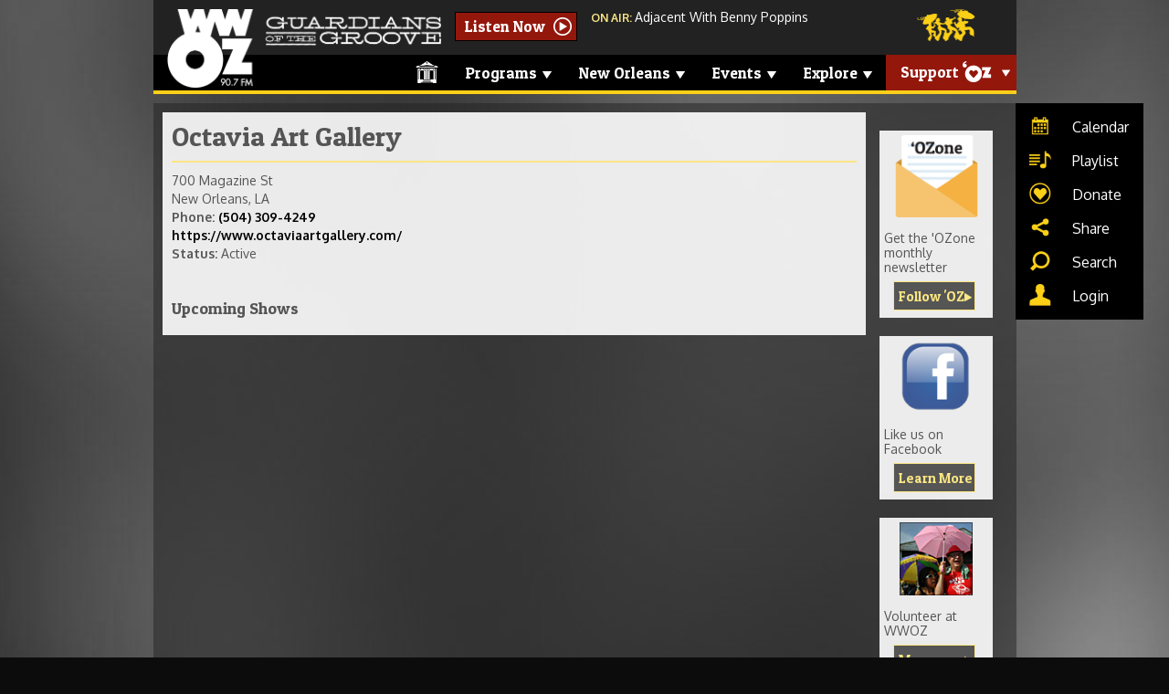

--- FILE ---
content_type: text/html; charset=utf-8
request_url: https://www.wwoz.org/organizations/octavia-art-gallery
body_size: 19819
content:
<!DOCTYPE html>
<html lang="en">

<head>
  <meta charset="utf-8"><script type="text/javascript">(window.NREUM||(NREUM={})).init={ajax:{deny_list:["bam.nr-data.net"]},feature_flags:["soft_nav"]};(window.NREUM||(NREUM={})).loader_config={licenseKey:"ef610f51b2",applicationID:"23596624",browserID:"23596879"};;/*! For license information please see nr-loader-rum-1.308.0.min.js.LICENSE.txt */
(()=>{var e,t,r={163:(e,t,r)=>{"use strict";r.d(t,{j:()=>E});var n=r(384),i=r(1741);var a=r(2555);r(860).K7.genericEvents;const s="experimental.resources",o="register",c=e=>{if(!e||"string"!=typeof e)return!1;try{document.createDocumentFragment().querySelector(e)}catch{return!1}return!0};var d=r(2614),u=r(944),l=r(8122);const f="[data-nr-mask]",g=e=>(0,l.a)(e,(()=>{const e={feature_flags:[],experimental:{allow_registered_children:!1,resources:!1},mask_selector:"*",block_selector:"[data-nr-block]",mask_input_options:{color:!1,date:!1,"datetime-local":!1,email:!1,month:!1,number:!1,range:!1,search:!1,tel:!1,text:!1,time:!1,url:!1,week:!1,textarea:!1,select:!1,password:!0}};return{ajax:{deny_list:void 0,block_internal:!0,enabled:!0,autoStart:!0},api:{get allow_registered_children(){return e.feature_flags.includes(o)||e.experimental.allow_registered_children},set allow_registered_children(t){e.experimental.allow_registered_children=t},duplicate_registered_data:!1},browser_consent_mode:{enabled:!1},distributed_tracing:{enabled:void 0,exclude_newrelic_header:void 0,cors_use_newrelic_header:void 0,cors_use_tracecontext_headers:void 0,allowed_origins:void 0},get feature_flags(){return e.feature_flags},set feature_flags(t){e.feature_flags=t},generic_events:{enabled:!0,autoStart:!0},harvest:{interval:30},jserrors:{enabled:!0,autoStart:!0},logging:{enabled:!0,autoStart:!0},metrics:{enabled:!0,autoStart:!0},obfuscate:void 0,page_action:{enabled:!0},page_view_event:{enabled:!0,autoStart:!0},page_view_timing:{enabled:!0,autoStart:!0},performance:{capture_marks:!1,capture_measures:!1,capture_detail:!0,resources:{get enabled(){return e.feature_flags.includes(s)||e.experimental.resources},set enabled(t){e.experimental.resources=t},asset_types:[],first_party_domains:[],ignore_newrelic:!0}},privacy:{cookies_enabled:!0},proxy:{assets:void 0,beacon:void 0},session:{expiresMs:d.wk,inactiveMs:d.BB},session_replay:{autoStart:!0,enabled:!1,preload:!1,sampling_rate:10,error_sampling_rate:100,collect_fonts:!1,inline_images:!1,fix_stylesheets:!0,mask_all_inputs:!0,get mask_text_selector(){return e.mask_selector},set mask_text_selector(t){c(t)?e.mask_selector="".concat(t,",").concat(f):""===t||null===t?e.mask_selector=f:(0,u.R)(5,t)},get block_class(){return"nr-block"},get ignore_class(){return"nr-ignore"},get mask_text_class(){return"nr-mask"},get block_selector(){return e.block_selector},set block_selector(t){c(t)?e.block_selector+=",".concat(t):""!==t&&(0,u.R)(6,t)},get mask_input_options(){return e.mask_input_options},set mask_input_options(t){t&&"object"==typeof t?e.mask_input_options={...t,password:!0}:(0,u.R)(7,t)}},session_trace:{enabled:!0,autoStart:!0},soft_navigations:{enabled:!0,autoStart:!0},spa:{enabled:!0,autoStart:!0},ssl:void 0,user_actions:{enabled:!0,elementAttributes:["id","className","tagName","type"]}}})());var p=r(6154),m=r(9324);let h=0;const v={buildEnv:m.F3,distMethod:m.Xs,version:m.xv,originTime:p.WN},b={consented:!1},y={appMetadata:{},get consented(){return this.session?.state?.consent||b.consented},set consented(e){b.consented=e},customTransaction:void 0,denyList:void 0,disabled:!1,harvester:void 0,isolatedBacklog:!1,isRecording:!1,loaderType:void 0,maxBytes:3e4,obfuscator:void 0,onerror:void 0,ptid:void 0,releaseIds:{},session:void 0,timeKeeper:void 0,registeredEntities:[],jsAttributesMetadata:{bytes:0},get harvestCount(){return++h}},_=e=>{const t=(0,l.a)(e,y),r=Object.keys(v).reduce((e,t)=>(e[t]={value:v[t],writable:!1,configurable:!0,enumerable:!0},e),{});return Object.defineProperties(t,r)};var w=r(5701);const x=e=>{const t=e.startsWith("http");e+="/",r.p=t?e:"https://"+e};var R=r(7836),k=r(3241);const A={accountID:void 0,trustKey:void 0,agentID:void 0,licenseKey:void 0,applicationID:void 0,xpid:void 0},S=e=>(0,l.a)(e,A),T=new Set;function E(e,t={},r,s){let{init:o,info:c,loader_config:d,runtime:u={},exposed:l=!0}=t;if(!c){const e=(0,n.pV)();o=e.init,c=e.info,d=e.loader_config}e.init=g(o||{}),e.loader_config=S(d||{}),c.jsAttributes??={},p.bv&&(c.jsAttributes.isWorker=!0),e.info=(0,a.D)(c);const f=e.init,m=[c.beacon,c.errorBeacon];T.has(e.agentIdentifier)||(f.proxy.assets&&(x(f.proxy.assets),m.push(f.proxy.assets)),f.proxy.beacon&&m.push(f.proxy.beacon),e.beacons=[...m],function(e){const t=(0,n.pV)();Object.getOwnPropertyNames(i.W.prototype).forEach(r=>{const n=i.W.prototype[r];if("function"!=typeof n||"constructor"===n)return;let a=t[r];e[r]&&!1!==e.exposed&&"micro-agent"!==e.runtime?.loaderType&&(t[r]=(...t)=>{const n=e[r](...t);return a?a(...t):n})})}(e),(0,n.US)("activatedFeatures",w.B)),u.denyList=[...f.ajax.deny_list||[],...f.ajax.block_internal?m:[]],u.ptid=e.agentIdentifier,u.loaderType=r,e.runtime=_(u),T.has(e.agentIdentifier)||(e.ee=R.ee.get(e.agentIdentifier),e.exposed=l,(0,k.W)({agentIdentifier:e.agentIdentifier,drained:!!w.B?.[e.agentIdentifier],type:"lifecycle",name:"initialize",feature:void 0,data:e.config})),T.add(e.agentIdentifier)}},384:(e,t,r)=>{"use strict";r.d(t,{NT:()=>s,US:()=>u,Zm:()=>o,bQ:()=>d,dV:()=>c,pV:()=>l});var n=r(6154),i=r(1863),a=r(1910);const s={beacon:"bam.nr-data.net",errorBeacon:"bam.nr-data.net"};function o(){return n.gm.NREUM||(n.gm.NREUM={}),void 0===n.gm.newrelic&&(n.gm.newrelic=n.gm.NREUM),n.gm.NREUM}function c(){let e=o();return e.o||(e.o={ST:n.gm.setTimeout,SI:n.gm.setImmediate||n.gm.setInterval,CT:n.gm.clearTimeout,XHR:n.gm.XMLHttpRequest,REQ:n.gm.Request,EV:n.gm.Event,PR:n.gm.Promise,MO:n.gm.MutationObserver,FETCH:n.gm.fetch,WS:n.gm.WebSocket},(0,a.i)(...Object.values(e.o))),e}function d(e,t){let r=o();r.initializedAgents??={},t.initializedAt={ms:(0,i.t)(),date:new Date},r.initializedAgents[e]=t}function u(e,t){o()[e]=t}function l(){return function(){let e=o();const t=e.info||{};e.info={beacon:s.beacon,errorBeacon:s.errorBeacon,...t}}(),function(){let e=o();const t=e.init||{};e.init={...t}}(),c(),function(){let e=o();const t=e.loader_config||{};e.loader_config={...t}}(),o()}},782:(e,t,r)=>{"use strict";r.d(t,{T:()=>n});const n=r(860).K7.pageViewTiming},860:(e,t,r)=>{"use strict";r.d(t,{$J:()=>u,K7:()=>c,P3:()=>d,XX:()=>i,Yy:()=>o,df:()=>a,qY:()=>n,v4:()=>s});const n="events",i="jserrors",a="browser/blobs",s="rum",o="browser/logs",c={ajax:"ajax",genericEvents:"generic_events",jserrors:i,logging:"logging",metrics:"metrics",pageAction:"page_action",pageViewEvent:"page_view_event",pageViewTiming:"page_view_timing",sessionReplay:"session_replay",sessionTrace:"session_trace",softNav:"soft_navigations",spa:"spa"},d={[c.pageViewEvent]:1,[c.pageViewTiming]:2,[c.metrics]:3,[c.jserrors]:4,[c.spa]:5,[c.ajax]:6,[c.sessionTrace]:7,[c.softNav]:8,[c.sessionReplay]:9,[c.logging]:10,[c.genericEvents]:11},u={[c.pageViewEvent]:s,[c.pageViewTiming]:n,[c.ajax]:n,[c.spa]:n,[c.softNav]:n,[c.metrics]:i,[c.jserrors]:i,[c.sessionTrace]:a,[c.sessionReplay]:a,[c.logging]:o,[c.genericEvents]:"ins"}},944:(e,t,r)=>{"use strict";r.d(t,{R:()=>i});var n=r(3241);function i(e,t){"function"==typeof console.debug&&(console.debug("New Relic Warning: https://github.com/newrelic/newrelic-browser-agent/blob/main/docs/warning-codes.md#".concat(e),t),(0,n.W)({agentIdentifier:null,drained:null,type:"data",name:"warn",feature:"warn",data:{code:e,secondary:t}}))}},1687:(e,t,r)=>{"use strict";r.d(t,{Ak:()=>d,Ze:()=>f,x3:()=>u});var n=r(3241),i=r(7836),a=r(3606),s=r(860),o=r(2646);const c={};function d(e,t){const r={staged:!1,priority:s.P3[t]||0};l(e),c[e].get(t)||c[e].set(t,r)}function u(e,t){e&&c[e]&&(c[e].get(t)&&c[e].delete(t),p(e,t,!1),c[e].size&&g(e))}function l(e){if(!e)throw new Error("agentIdentifier required");c[e]||(c[e]=new Map)}function f(e="",t="feature",r=!1){if(l(e),!e||!c[e].get(t)||r)return p(e,t);c[e].get(t).staged=!0,g(e)}function g(e){const t=Array.from(c[e]);t.every(([e,t])=>t.staged)&&(t.sort((e,t)=>e[1].priority-t[1].priority),t.forEach(([t])=>{c[e].delete(t),p(e,t)}))}function p(e,t,r=!0){const s=e?i.ee.get(e):i.ee,c=a.i.handlers;if(!s.aborted&&s.backlog&&c){if((0,n.W)({agentIdentifier:e,type:"lifecycle",name:"drain",feature:t}),r){const e=s.backlog[t],r=c[t];if(r){for(let t=0;e&&t<e.length;++t)m(e[t],r);Object.entries(r).forEach(([e,t])=>{Object.values(t||{}).forEach(t=>{t[0]?.on&&t[0]?.context()instanceof o.y&&t[0].on(e,t[1])})})}}s.isolatedBacklog||delete c[t],s.backlog[t]=null,s.emit("drain-"+t,[])}}function m(e,t){var r=e[1];Object.values(t[r]||{}).forEach(t=>{var r=e[0];if(t[0]===r){var n=t[1],i=e[3],a=e[2];n.apply(i,a)}})}},1738:(e,t,r)=>{"use strict";r.d(t,{U:()=>g,Y:()=>f});var n=r(3241),i=r(9908),a=r(1863),s=r(944),o=r(5701),c=r(3969),d=r(8362),u=r(860),l=r(4261);function f(e,t,r,a){const f=a||r;!f||f[e]&&f[e]!==d.d.prototype[e]||(f[e]=function(){(0,i.p)(c.xV,["API/"+e+"/called"],void 0,u.K7.metrics,r.ee),(0,n.W)({agentIdentifier:r.agentIdentifier,drained:!!o.B?.[r.agentIdentifier],type:"data",name:"api",feature:l.Pl+e,data:{}});try{return t.apply(this,arguments)}catch(e){(0,s.R)(23,e)}})}function g(e,t,r,n,s){const o=e.info;null===r?delete o.jsAttributes[t]:o.jsAttributes[t]=r,(s||null===r)&&(0,i.p)(l.Pl+n,[(0,a.t)(),t,r],void 0,"session",e.ee)}},1741:(e,t,r)=>{"use strict";r.d(t,{W:()=>a});var n=r(944),i=r(4261);class a{#e(e,...t){if(this[e]!==a.prototype[e])return this[e](...t);(0,n.R)(35,e)}addPageAction(e,t){return this.#e(i.hG,e,t)}register(e){return this.#e(i.eY,e)}recordCustomEvent(e,t){return this.#e(i.fF,e,t)}setPageViewName(e,t){return this.#e(i.Fw,e,t)}setCustomAttribute(e,t,r){return this.#e(i.cD,e,t,r)}noticeError(e,t){return this.#e(i.o5,e,t)}setUserId(e,t=!1){return this.#e(i.Dl,e,t)}setApplicationVersion(e){return this.#e(i.nb,e)}setErrorHandler(e){return this.#e(i.bt,e)}addRelease(e,t){return this.#e(i.k6,e,t)}log(e,t){return this.#e(i.$9,e,t)}start(){return this.#e(i.d3)}finished(e){return this.#e(i.BL,e)}recordReplay(){return this.#e(i.CH)}pauseReplay(){return this.#e(i.Tb)}addToTrace(e){return this.#e(i.U2,e)}setCurrentRouteName(e){return this.#e(i.PA,e)}interaction(e){return this.#e(i.dT,e)}wrapLogger(e,t,r){return this.#e(i.Wb,e,t,r)}measure(e,t){return this.#e(i.V1,e,t)}consent(e){return this.#e(i.Pv,e)}}},1863:(e,t,r)=>{"use strict";function n(){return Math.floor(performance.now())}r.d(t,{t:()=>n})},1910:(e,t,r)=>{"use strict";r.d(t,{i:()=>a});var n=r(944);const i=new Map;function a(...e){return e.every(e=>{if(i.has(e))return i.get(e);const t="function"==typeof e?e.toString():"",r=t.includes("[native code]"),a=t.includes("nrWrapper");return r||a||(0,n.R)(64,e?.name||t),i.set(e,r),r})}},2555:(e,t,r)=>{"use strict";r.d(t,{D:()=>o,f:()=>s});var n=r(384),i=r(8122);const a={beacon:n.NT.beacon,errorBeacon:n.NT.errorBeacon,licenseKey:void 0,applicationID:void 0,sa:void 0,queueTime:void 0,applicationTime:void 0,ttGuid:void 0,user:void 0,account:void 0,product:void 0,extra:void 0,jsAttributes:{},userAttributes:void 0,atts:void 0,transactionName:void 0,tNamePlain:void 0};function s(e){try{return!!e.licenseKey&&!!e.errorBeacon&&!!e.applicationID}catch(e){return!1}}const o=e=>(0,i.a)(e,a)},2614:(e,t,r)=>{"use strict";r.d(t,{BB:()=>s,H3:()=>n,g:()=>d,iL:()=>c,tS:()=>o,uh:()=>i,wk:()=>a});const n="NRBA",i="SESSION",a=144e5,s=18e5,o={STARTED:"session-started",PAUSE:"session-pause",RESET:"session-reset",RESUME:"session-resume",UPDATE:"session-update"},c={SAME_TAB:"same-tab",CROSS_TAB:"cross-tab"},d={OFF:0,FULL:1,ERROR:2}},2646:(e,t,r)=>{"use strict";r.d(t,{y:()=>n});class n{constructor(e){this.contextId=e}}},2843:(e,t,r)=>{"use strict";r.d(t,{G:()=>a,u:()=>i});var n=r(3878);function i(e,t=!1,r,i){(0,n.DD)("visibilitychange",function(){if(t)return void("hidden"===document.visibilityState&&e());e(document.visibilityState)},r,i)}function a(e,t,r){(0,n.sp)("pagehide",e,t,r)}},3241:(e,t,r)=>{"use strict";r.d(t,{W:()=>a});var n=r(6154);const i="newrelic";function a(e={}){try{n.gm.dispatchEvent(new CustomEvent(i,{detail:e}))}catch(e){}}},3606:(e,t,r)=>{"use strict";r.d(t,{i:()=>a});var n=r(9908);a.on=s;var i=a.handlers={};function a(e,t,r,a){s(a||n.d,i,e,t,r)}function s(e,t,r,i,a){a||(a="feature"),e||(e=n.d);var s=t[a]=t[a]||{};(s[r]=s[r]||[]).push([e,i])}},3878:(e,t,r)=>{"use strict";function n(e,t){return{capture:e,passive:!1,signal:t}}function i(e,t,r=!1,i){window.addEventListener(e,t,n(r,i))}function a(e,t,r=!1,i){document.addEventListener(e,t,n(r,i))}r.d(t,{DD:()=>a,jT:()=>n,sp:()=>i})},3969:(e,t,r)=>{"use strict";r.d(t,{TZ:()=>n,XG:()=>o,rs:()=>i,xV:()=>s,z_:()=>a});const n=r(860).K7.metrics,i="sm",a="cm",s="storeSupportabilityMetrics",o="storeEventMetrics"},4234:(e,t,r)=>{"use strict";r.d(t,{W:()=>a});var n=r(7836),i=r(1687);class a{constructor(e,t){this.agentIdentifier=e,this.ee=n.ee.get(e),this.featureName=t,this.blocked=!1}deregisterDrain(){(0,i.x3)(this.agentIdentifier,this.featureName)}}},4261:(e,t,r)=>{"use strict";r.d(t,{$9:()=>d,BL:()=>o,CH:()=>g,Dl:()=>_,Fw:()=>y,PA:()=>h,Pl:()=>n,Pv:()=>k,Tb:()=>l,U2:()=>a,V1:()=>R,Wb:()=>x,bt:()=>b,cD:()=>v,d3:()=>w,dT:()=>c,eY:()=>p,fF:()=>f,hG:()=>i,k6:()=>s,nb:()=>m,o5:()=>u});const n="api-",i="addPageAction",a="addToTrace",s="addRelease",o="finished",c="interaction",d="log",u="noticeError",l="pauseReplay",f="recordCustomEvent",g="recordReplay",p="register",m="setApplicationVersion",h="setCurrentRouteName",v="setCustomAttribute",b="setErrorHandler",y="setPageViewName",_="setUserId",w="start",x="wrapLogger",R="measure",k="consent"},5289:(e,t,r)=>{"use strict";r.d(t,{GG:()=>s,Qr:()=>c,sB:()=>o});var n=r(3878),i=r(6389);function a(){return"undefined"==typeof document||"complete"===document.readyState}function s(e,t){if(a())return e();const r=(0,i.J)(e),s=setInterval(()=>{a()&&(clearInterval(s),r())},500);(0,n.sp)("load",r,t)}function o(e){if(a())return e();(0,n.DD)("DOMContentLoaded",e)}function c(e){if(a())return e();(0,n.sp)("popstate",e)}},5607:(e,t,r)=>{"use strict";r.d(t,{W:()=>n});const n=(0,r(9566).bz)()},5701:(e,t,r)=>{"use strict";r.d(t,{B:()=>a,t:()=>s});var n=r(3241);const i=new Set,a={};function s(e,t){const r=t.agentIdentifier;a[r]??={},e&&"object"==typeof e&&(i.has(r)||(t.ee.emit("rumresp",[e]),a[r]=e,i.add(r),(0,n.W)({agentIdentifier:r,loaded:!0,drained:!0,type:"lifecycle",name:"load",feature:void 0,data:e})))}},6154:(e,t,r)=>{"use strict";r.d(t,{OF:()=>c,RI:()=>i,WN:()=>u,bv:()=>a,eN:()=>l,gm:()=>s,mw:()=>o,sb:()=>d});var n=r(1863);const i="undefined"!=typeof window&&!!window.document,a="undefined"!=typeof WorkerGlobalScope&&("undefined"!=typeof self&&self instanceof WorkerGlobalScope&&self.navigator instanceof WorkerNavigator||"undefined"!=typeof globalThis&&globalThis instanceof WorkerGlobalScope&&globalThis.navigator instanceof WorkerNavigator),s=i?window:"undefined"!=typeof WorkerGlobalScope&&("undefined"!=typeof self&&self instanceof WorkerGlobalScope&&self||"undefined"!=typeof globalThis&&globalThis instanceof WorkerGlobalScope&&globalThis),o=Boolean("hidden"===s?.document?.visibilityState),c=/iPad|iPhone|iPod/.test(s.navigator?.userAgent),d=c&&"undefined"==typeof SharedWorker,u=((()=>{const e=s.navigator?.userAgent?.match(/Firefox[/\s](\d+\.\d+)/);Array.isArray(e)&&e.length>=2&&e[1]})(),Date.now()-(0,n.t)()),l=()=>"undefined"!=typeof PerformanceNavigationTiming&&s?.performance?.getEntriesByType("navigation")?.[0]?.responseStart},6389:(e,t,r)=>{"use strict";function n(e,t=500,r={}){const n=r?.leading||!1;let i;return(...r)=>{n&&void 0===i&&(e.apply(this,r),i=setTimeout(()=>{i=clearTimeout(i)},t)),n||(clearTimeout(i),i=setTimeout(()=>{e.apply(this,r)},t))}}function i(e){let t=!1;return(...r)=>{t||(t=!0,e.apply(this,r))}}r.d(t,{J:()=>i,s:()=>n})},6630:(e,t,r)=>{"use strict";r.d(t,{T:()=>n});const n=r(860).K7.pageViewEvent},7699:(e,t,r)=>{"use strict";r.d(t,{It:()=>a,KC:()=>o,No:()=>i,qh:()=>s});var n=r(860);const i=16e3,a=1e6,s="SESSION_ERROR",o={[n.K7.logging]:!0,[n.K7.genericEvents]:!1,[n.K7.jserrors]:!1,[n.K7.ajax]:!1}},7836:(e,t,r)=>{"use strict";r.d(t,{P:()=>o,ee:()=>c});var n=r(384),i=r(8990),a=r(2646),s=r(5607);const o="nr@context:".concat(s.W),c=function e(t,r){var n={},s={},u={},l=!1;try{l=16===r.length&&d.initializedAgents?.[r]?.runtime.isolatedBacklog}catch(e){}var f={on:p,addEventListener:p,removeEventListener:function(e,t){var r=n[e];if(!r)return;for(var i=0;i<r.length;i++)r[i]===t&&r.splice(i,1)},emit:function(e,r,n,i,a){!1!==a&&(a=!0);if(c.aborted&&!i)return;t&&a&&t.emit(e,r,n);var o=g(n);m(e).forEach(e=>{e.apply(o,r)});var d=v()[s[e]];d&&d.push([f,e,r,o]);return o},get:h,listeners:m,context:g,buffer:function(e,t){const r=v();if(t=t||"feature",f.aborted)return;Object.entries(e||{}).forEach(([e,n])=>{s[n]=t,t in r||(r[t]=[])})},abort:function(){f._aborted=!0,Object.keys(f.backlog).forEach(e=>{delete f.backlog[e]})},isBuffering:function(e){return!!v()[s[e]]},debugId:r,backlog:l?{}:t&&"object"==typeof t.backlog?t.backlog:{},isolatedBacklog:l};return Object.defineProperty(f,"aborted",{get:()=>{let e=f._aborted||!1;return e||(t&&(e=t.aborted),e)}}),f;function g(e){return e&&e instanceof a.y?e:e?(0,i.I)(e,o,()=>new a.y(o)):new a.y(o)}function p(e,t){n[e]=m(e).concat(t)}function m(e){return n[e]||[]}function h(t){return u[t]=u[t]||e(f,t)}function v(){return f.backlog}}(void 0,"globalEE"),d=(0,n.Zm)();d.ee||(d.ee=c)},8122:(e,t,r)=>{"use strict";r.d(t,{a:()=>i});var n=r(944);function i(e,t){try{if(!e||"object"!=typeof e)return(0,n.R)(3);if(!t||"object"!=typeof t)return(0,n.R)(4);const r=Object.create(Object.getPrototypeOf(t),Object.getOwnPropertyDescriptors(t)),a=0===Object.keys(r).length?e:r;for(let s in a)if(void 0!==e[s])try{if(null===e[s]){r[s]=null;continue}Array.isArray(e[s])&&Array.isArray(t[s])?r[s]=Array.from(new Set([...e[s],...t[s]])):"object"==typeof e[s]&&"object"==typeof t[s]?r[s]=i(e[s],t[s]):r[s]=e[s]}catch(e){r[s]||(0,n.R)(1,e)}return r}catch(e){(0,n.R)(2,e)}}},8362:(e,t,r)=>{"use strict";r.d(t,{d:()=>a});var n=r(9566),i=r(1741);class a extends i.W{agentIdentifier=(0,n.LA)(16)}},8374:(e,t,r)=>{r.nc=(()=>{try{return document?.currentScript?.nonce}catch(e){}return""})()},8990:(e,t,r)=>{"use strict";r.d(t,{I:()=>i});var n=Object.prototype.hasOwnProperty;function i(e,t,r){if(n.call(e,t))return e[t];var i=r();if(Object.defineProperty&&Object.keys)try{return Object.defineProperty(e,t,{value:i,writable:!0,enumerable:!1}),i}catch(e){}return e[t]=i,i}},9324:(e,t,r)=>{"use strict";r.d(t,{F3:()=>i,Xs:()=>a,xv:()=>n});const n="1.308.0",i="PROD",a="CDN"},9566:(e,t,r)=>{"use strict";r.d(t,{LA:()=>o,bz:()=>s});var n=r(6154);const i="xxxxxxxx-xxxx-4xxx-yxxx-xxxxxxxxxxxx";function a(e,t){return e?15&e[t]:16*Math.random()|0}function s(){const e=n.gm?.crypto||n.gm?.msCrypto;let t,r=0;return e&&e.getRandomValues&&(t=e.getRandomValues(new Uint8Array(30))),i.split("").map(e=>"x"===e?a(t,r++).toString(16):"y"===e?(3&a()|8).toString(16):e).join("")}function o(e){const t=n.gm?.crypto||n.gm?.msCrypto;let r,i=0;t&&t.getRandomValues&&(r=t.getRandomValues(new Uint8Array(e)));const s=[];for(var o=0;o<e;o++)s.push(a(r,i++).toString(16));return s.join("")}},9908:(e,t,r)=>{"use strict";r.d(t,{d:()=>n,p:()=>i});var n=r(7836).ee.get("handle");function i(e,t,r,i,a){a?(a.buffer([e],i),a.emit(e,t,r)):(n.buffer([e],i),n.emit(e,t,r))}}},n={};function i(e){var t=n[e];if(void 0!==t)return t.exports;var a=n[e]={exports:{}};return r[e](a,a.exports,i),a.exports}i.m=r,i.d=(e,t)=>{for(var r in t)i.o(t,r)&&!i.o(e,r)&&Object.defineProperty(e,r,{enumerable:!0,get:t[r]})},i.f={},i.e=e=>Promise.all(Object.keys(i.f).reduce((t,r)=>(i.f[r](e,t),t),[])),i.u=e=>"nr-rum-1.308.0.min.js",i.o=(e,t)=>Object.prototype.hasOwnProperty.call(e,t),e={},t="NRBA-1.308.0.PROD:",i.l=(r,n,a,s)=>{if(e[r])e[r].push(n);else{var o,c;if(void 0!==a)for(var d=document.getElementsByTagName("script"),u=0;u<d.length;u++){var l=d[u];if(l.getAttribute("src")==r||l.getAttribute("data-webpack")==t+a){o=l;break}}if(!o){c=!0;var f={296:"sha512-+MIMDsOcckGXa1EdWHqFNv7P+JUkd5kQwCBr3KE6uCvnsBNUrdSt4a/3/L4j4TxtnaMNjHpza2/erNQbpacJQA=="};(o=document.createElement("script")).charset="utf-8",i.nc&&o.setAttribute("nonce",i.nc),o.setAttribute("data-webpack",t+a),o.src=r,0!==o.src.indexOf(window.location.origin+"/")&&(o.crossOrigin="anonymous"),f[s]&&(o.integrity=f[s])}e[r]=[n];var g=(t,n)=>{o.onerror=o.onload=null,clearTimeout(p);var i=e[r];if(delete e[r],o.parentNode&&o.parentNode.removeChild(o),i&&i.forEach(e=>e(n)),t)return t(n)},p=setTimeout(g.bind(null,void 0,{type:"timeout",target:o}),12e4);o.onerror=g.bind(null,o.onerror),o.onload=g.bind(null,o.onload),c&&document.head.appendChild(o)}},i.r=e=>{"undefined"!=typeof Symbol&&Symbol.toStringTag&&Object.defineProperty(e,Symbol.toStringTag,{value:"Module"}),Object.defineProperty(e,"__esModule",{value:!0})},i.p="https://js-agent.newrelic.com/",(()=>{var e={374:0,840:0};i.f.j=(t,r)=>{var n=i.o(e,t)?e[t]:void 0;if(0!==n)if(n)r.push(n[2]);else{var a=new Promise((r,i)=>n=e[t]=[r,i]);r.push(n[2]=a);var s=i.p+i.u(t),o=new Error;i.l(s,r=>{if(i.o(e,t)&&(0!==(n=e[t])&&(e[t]=void 0),n)){var a=r&&("load"===r.type?"missing":r.type),s=r&&r.target&&r.target.src;o.message="Loading chunk "+t+" failed: ("+a+": "+s+")",o.name="ChunkLoadError",o.type=a,o.request=s,n[1](o)}},"chunk-"+t,t)}};var t=(t,r)=>{var n,a,[s,o,c]=r,d=0;if(s.some(t=>0!==e[t])){for(n in o)i.o(o,n)&&(i.m[n]=o[n]);if(c)c(i)}for(t&&t(r);d<s.length;d++)a=s[d],i.o(e,a)&&e[a]&&e[a][0](),e[a]=0},r=self["webpackChunk:NRBA-1.308.0.PROD"]=self["webpackChunk:NRBA-1.308.0.PROD"]||[];r.forEach(t.bind(null,0)),r.push=t.bind(null,r.push.bind(r))})(),(()=>{"use strict";i(8374);var e=i(8362),t=i(860);const r=Object.values(t.K7);var n=i(163);var a=i(9908),s=i(1863),o=i(4261),c=i(1738);var d=i(1687),u=i(4234),l=i(5289),f=i(6154),g=i(944),p=i(384);const m=e=>f.RI&&!0===e?.privacy.cookies_enabled;function h(e){return!!(0,p.dV)().o.MO&&m(e)&&!0===e?.session_trace.enabled}var v=i(6389),b=i(7699);class y extends u.W{constructor(e,t){super(e.agentIdentifier,t),this.agentRef=e,this.abortHandler=void 0,this.featAggregate=void 0,this.loadedSuccessfully=void 0,this.onAggregateImported=new Promise(e=>{this.loadedSuccessfully=e}),this.deferred=Promise.resolve(),!1===e.init[this.featureName].autoStart?this.deferred=new Promise((t,r)=>{this.ee.on("manual-start-all",(0,v.J)(()=>{(0,d.Ak)(e.agentIdentifier,this.featureName),t()}))}):(0,d.Ak)(e.agentIdentifier,t)}importAggregator(e,t,r={}){if(this.featAggregate)return;const n=async()=>{let n;await this.deferred;try{if(m(e.init)){const{setupAgentSession:t}=await i.e(296).then(i.bind(i,3305));n=t(e)}}catch(e){(0,g.R)(20,e),this.ee.emit("internal-error",[e]),(0,a.p)(b.qh,[e],void 0,this.featureName,this.ee)}try{if(!this.#t(this.featureName,n,e.init))return(0,d.Ze)(this.agentIdentifier,this.featureName),void this.loadedSuccessfully(!1);const{Aggregate:i}=await t();this.featAggregate=new i(e,r),e.runtime.harvester.initializedAggregates.push(this.featAggregate),this.loadedSuccessfully(!0)}catch(e){(0,g.R)(34,e),this.abortHandler?.(),(0,d.Ze)(this.agentIdentifier,this.featureName,!0),this.loadedSuccessfully(!1),this.ee&&this.ee.abort()}};f.RI?(0,l.GG)(()=>n(),!0):n()}#t(e,r,n){if(this.blocked)return!1;switch(e){case t.K7.sessionReplay:return h(n)&&!!r;case t.K7.sessionTrace:return!!r;default:return!0}}}var _=i(6630),w=i(2614),x=i(3241);class R extends y{static featureName=_.T;constructor(e){var t;super(e,_.T),this.setupInspectionEvents(e.agentIdentifier),t=e,(0,c.Y)(o.Fw,function(e,r){"string"==typeof e&&("/"!==e.charAt(0)&&(e="/"+e),t.runtime.customTransaction=(r||"http://custom.transaction")+e,(0,a.p)(o.Pl+o.Fw,[(0,s.t)()],void 0,void 0,t.ee))},t),this.importAggregator(e,()=>i.e(296).then(i.bind(i,3943)))}setupInspectionEvents(e){const t=(t,r)=>{t&&(0,x.W)({agentIdentifier:e,timeStamp:t.timeStamp,loaded:"complete"===t.target.readyState,type:"window",name:r,data:t.target.location+""})};(0,l.sB)(e=>{t(e,"DOMContentLoaded")}),(0,l.GG)(e=>{t(e,"load")}),(0,l.Qr)(e=>{t(e,"navigate")}),this.ee.on(w.tS.UPDATE,(t,r)=>{(0,x.W)({agentIdentifier:e,type:"lifecycle",name:"session",data:r})})}}class k extends e.d{constructor(e){var t;(super(),f.gm)?(this.features={},(0,p.bQ)(this.agentIdentifier,this),this.desiredFeatures=new Set(e.features||[]),this.desiredFeatures.add(R),(0,n.j)(this,e,e.loaderType||"agent"),t=this,(0,c.Y)(o.cD,function(e,r,n=!1){if("string"==typeof e){if(["string","number","boolean"].includes(typeof r)||null===r)return(0,c.U)(t,e,r,o.cD,n);(0,g.R)(40,typeof r)}else(0,g.R)(39,typeof e)},t),function(e){(0,c.Y)(o.Dl,function(t,r=!1){if("string"!=typeof t&&null!==t)return void(0,g.R)(41,typeof t);const n=e.info.jsAttributes["enduser.id"];r&&null!=n&&n!==t?(0,a.p)(o.Pl+"setUserIdAndResetSession",[t],void 0,"session",e.ee):(0,c.U)(e,"enduser.id",t,o.Dl,!0)},e)}(this),function(e){(0,c.Y)(o.nb,function(t){if("string"==typeof t||null===t)return(0,c.U)(e,"application.version",t,o.nb,!1);(0,g.R)(42,typeof t)},e)}(this),function(e){(0,c.Y)(o.d3,function(){e.ee.emit("manual-start-all")},e)}(this),function(e){(0,c.Y)(o.Pv,function(t=!0){if("boolean"==typeof t){if((0,a.p)(o.Pl+o.Pv,[t],void 0,"session",e.ee),e.runtime.consented=t,t){const t=e.features.page_view_event;t.onAggregateImported.then(e=>{const r=t.featAggregate;e&&!r.sentRum&&r.sendRum()})}}else(0,g.R)(65,typeof t)},e)}(this),this.run()):(0,g.R)(21)}get config(){return{info:this.info,init:this.init,loader_config:this.loader_config,runtime:this.runtime}}get api(){return this}run(){try{const e=function(e){const t={};return r.forEach(r=>{t[r]=!!e[r]?.enabled}),t}(this.init),n=[...this.desiredFeatures];n.sort((e,r)=>t.P3[e.featureName]-t.P3[r.featureName]),n.forEach(r=>{if(!e[r.featureName]&&r.featureName!==t.K7.pageViewEvent)return;if(r.featureName===t.K7.spa)return void(0,g.R)(67);const n=function(e){switch(e){case t.K7.ajax:return[t.K7.jserrors];case t.K7.sessionTrace:return[t.K7.ajax,t.K7.pageViewEvent];case t.K7.sessionReplay:return[t.K7.sessionTrace];case t.K7.pageViewTiming:return[t.K7.pageViewEvent];default:return[]}}(r.featureName).filter(e=>!(e in this.features));n.length>0&&(0,g.R)(36,{targetFeature:r.featureName,missingDependencies:n}),this.features[r.featureName]=new r(this)})}catch(e){(0,g.R)(22,e);for(const e in this.features)this.features[e].abortHandler?.();const t=(0,p.Zm)();delete t.initializedAgents[this.agentIdentifier]?.features,delete this.sharedAggregator;return t.ee.get(this.agentIdentifier).abort(),!1}}}var A=i(2843),S=i(782);class T extends y{static featureName=S.T;constructor(e){super(e,S.T),f.RI&&((0,A.u)(()=>(0,a.p)("docHidden",[(0,s.t)()],void 0,S.T,this.ee),!0),(0,A.G)(()=>(0,a.p)("winPagehide",[(0,s.t)()],void 0,S.T,this.ee)),this.importAggregator(e,()=>i.e(296).then(i.bind(i,2117))))}}var E=i(3969);class I extends y{static featureName=E.TZ;constructor(e){super(e,E.TZ),f.RI&&document.addEventListener("securitypolicyviolation",e=>{(0,a.p)(E.xV,["Generic/CSPViolation/Detected"],void 0,this.featureName,this.ee)}),this.importAggregator(e,()=>i.e(296).then(i.bind(i,9623)))}}new k({features:[R,T,I],loaderType:"lite"})})()})();</script>
  <meta name="viewport" content="width=device-width, initial-scale=1.0">


  <meta http-equiv="Content-Type" content="text/html; charset=utf-8" />
<link rel="shortcut icon" href="/sites/default/files/favicons-bw/favicon.ico"/>
<link rel="apple-touch-icon" sizes="57x57" href="/sites/default/files/favicons-bw/apple-touch-icon-57x57.png"/>
<link rel="apple-touch-icon" sizes="60x60" href="/sites/default/files/favicons-bw/apple-touch-icon-60x60.png"/>
<link rel="apple-touch-icon" sizes="72x72" href="/sites/default/files/favicons-bw/apple-touch-icon-72x72.png"/>
<link rel="apple-touch-icon" sizes="76x76" href="/sites/default/files/favicons-bw/apple-touch-icon-76x76.png"/>
<link rel="apple-touch-icon" sizes="114x114" href="/sites/default/files/favicons-bw/apple-touch-icon-114x114.png"/>
<link rel="apple-touch-icon" sizes="120x120" href="/sites/default/files/favicons-bw/apple-touch-icon-120x120.png"/>
<link rel="apple-touch-icon" sizes="144x144" href="/sites/default/files/favicons-bw/apple-touch-icon-144x144.png"/>
<link rel="apple-touch-icon" sizes="152x152" href="/sites/default/files/favicons-bw/apple-touch-icon-152x152.png"/>
<link rel="apple-touch-icon" sizes="180x180" href="/sites/default/files/favicons-bw/apple-touch-icon-180x180.png"/>
<link rel="icon" type="image/png" href="/sites/default/files/favicons-bw/favicon-32x32.png" sizes="32x32"/>
<link rel="icon" type="image/png" href="/sites/default/files/favicons-bw/android-chrome-192x192.png" sizes="192x192"/>
<link rel="icon" type="image/png" href="/sites/default/files/favicons-bw/favicon-96x96.png" sizes="96x96"/>
<link rel="icon" type="image/png" href="/sites/default/files/favicons-bw/favicon-16x16.png" sizes="16x16"/>
<link rel="manifest" href="/sites/default/files/favicons-bw/manifest.json"/>
<link rel="mask-icon" href="/sites/default/files/favicons-bw/safari-pinned-tab.svg" color="#5bbad5"/>
<meta name="msapplication-TileColor" content="#da532c"/>
<meta name="msapplication-TileImage" content="/sites/default/files/favicons-bw/mstile-144x144.png"/>
<meta name="msapplication-config" content="/browserconfig.xml"/>
<meta name="theme-color" content="#ffffff"/>
<meta name="msapplication-square70x70logo" content="tile-tiny.png"/>
<meta name="msapplication-square150x150logo" content="tile-square.png"/>
<meta name="msapplication-wide310x150logo" content="tile-wide.png"/>
<meta name="msapplication-square310x310logo" content="tile-large.png"/>
<meta name="generator" content="Drupal 7 (https://www.drupal.org)" />
<link rel="canonical" href="https://www.wwoz.org/organizations/octavia-art-gallery" />
<link rel="shortlink" href="https://www.wwoz.org/node/763716" />
<meta property="og:site_name" content="WWOZ New Orleans 90.7 FM" />
<meta property="og:type" content="article" />
<meta property="og:url" content="https://www.wwoz.org/organizations/octavia-art-gallery" />
<meta property="og:title" content="Octavia Art Gallery" />
<meta property="og:updated_time" content="2022-04-30T17:57:50-05:00" />
<meta name="twitter:card" content="summary" />
<meta name="twitter:title" content="Octavia Art Gallery" />
<meta property="article:published_time" content="2022-04-30T17:57:50-05:00" />
<meta property="article:modified_time" content="2022-04-30T17:57:50-05:00" />


  <title>
    Octavia Art Gallery | WWOZ New Orleans 90.7 FM  </title>


  <link type="text/css" rel="stylesheet" href="https://www.wwoz.org/sites/default/files/css/css_lQaZfjVpwP_oGNqdtWCSpJT1EMqXdMiU84ekLLxQnc4.css" media="all" />
<link type="text/css" rel="stylesheet" href="https://www.wwoz.org/sites/default/files/css/css_yqbCZNjd-rsBF6CJBs8TP3_Xq8pvs3UZNrQ7XgRkI0E.css" media="all" />
<link type="text/css" rel="stylesheet" href="https://www.wwoz.org/sites/default/files/css/css_XQnvOVo-Ud9n-H0ZPP8nLIQQjbvo3FuZCL6vcLaO86c.css" media="all" />
<link type="text/css" rel="stylesheet" href="https://www.wwoz.org/sites/default/files/css/css_mfvPkfsnSQGmG-ojjUgPgQBF8GSrL9YzwECQE-o9bEU.css" media="all" />
<link type="text/css" rel="stylesheet" href="https://fonts.googleapis.com/css?family=Oxygen:700,regular|Patua+One:regular&amp;subset=latin" media="all" />


    <!-- HTML5 element support for IE6-8 -->
  <!--[if lt IE 9]><script src="https://www.wwoz.org/sites/all/themes/custom/wwozui/bower_components/html5shiv/dist/html5shiv.min.js"></script><![endif]-->


  <script src="https://www.wwoz.org/sites/default/files/js/js_6UR8aB1w5-y_vdUUdWDWlX2QhWu_qIXlEGEV48YgV-c.js"></script>
<script src="https://ws.sharethis.com/button/buttons.js"></script>
<script src="https://www.wwoz.org/sites/default/files/js/js_waP91NpgGpectm_6Y2XDEauLJ8WCSCBKmmA87unpp2E.js"></script>
<script src="https://www.googletagmanager.com/gtag/js?id=G-76C11D5729"></script>
<script>window.dataLayer = window.dataLayer || [];function gtag(){dataLayer.push(arguments)};gtag("js", new Date());gtag("set", "developer_id.dMDhkMT", true);gtag("config", "G-76C11D5729", {"":"anonymous user","groups":"default"});</script>
<script src="https://www.wwoz.org/sites/default/files/js/js_daRCj4qfK2oUeM-C28VpepgMOlbiH_9QZdpCLIIbfi0.js"></script>
<script>jQuery.extend(Drupal.settings, {"basePath":"\/","pathPrefix":"","setHasJsCookie":0,"ajaxPageState":{"theme":"wwozui","theme_token":"I_yUVOMMfc_Xd-dTm9JpInZFwc0LDiCtfDAwuXBw2sc","js":{"sites\/all\/themes\/contrib\/bootstrap\/js\/bootstrap.js":1,"sites\/all\/modules\/contrib\/jquery_update\/replace\/jquery\/2.2\/jquery.min.js":1,"misc\/jquery-extend-3.4.0.js":1,"misc\/jquery-html-prefilter-3.5.0-backport.js":1,"misc\/jquery.once.js":1,"misc\/drupal.js":1,"sites\/all\/modules\/contrib\/jquery_update\/js\/jquery_browser.js":1,"https:\/\/ws.sharethis.com\/button\/buttons.js":1,"sites\/all\/modules\/contrib\/google_analytics\/googleanalytics.js":1,"https:\/\/www.googletagmanager.com\/gtag\/js?id=G-76C11D5729":1,"0":1,"sites\/all\/themes\/custom\/wwozui\/bower_components\/bootstrap\/js\/button.js":1,"sites\/all\/themes\/custom\/wwozui\/bower_components\/bootstrap\/js\/carousel.js":1,"sites\/all\/themes\/custom\/wwozui\/bower_components\/bootstrap\/js\/collapse.js":1,"sites\/all\/themes\/custom\/wwozui\/bower_components\/bootstrap\/js\/dropdown.js":1,"sites\/all\/themes\/custom\/wwozui\/bower_components\/bootstrap\/js\/tab.js":1,"sites\/all\/themes\/custom\/wwozui\/bower_components\/bootstrap-grid-columns-clearing\/js\/ie-row-fix.js":1,"sites\/all\/themes\/custom\/wwozui\/bower_components\/hammerjs\/hammer.min.js":1,"sites\/all\/themes\/custom\/wwozui\/bower_components\/transparency\/dist\/transparency.js":1,"sites\/all\/themes\/custom\/wwozui\/bower_components\/trunk8\/trunk8.js":1,"sites\/all\/themes\/custom\/wwozui\/js\/compiled\/c4\/boot.js":1,"sites\/all\/themes\/custom\/wwozui\/js\/compiled\/c4\/utilities\/timer.js":1,"sites\/all\/themes\/custom\/wwozui\/js\/compiled\/c4\/utilities\/touch.js":1,"sites\/all\/themes\/custom\/wwozui\/js\/compiled\/c4\/utilities\/truncate.js":1,"sites\/all\/themes\/custom\/wwozui\/js\/compiled\/c4\/utilities\/window.js":1,"sites\/all\/themes\/custom\/wwozui\/js\/compiled\/c4\/components\/base.js":1,"sites\/all\/themes\/custom\/wwozui\/js\/compiled\/c4\/components\/accordion.js":1,"sites\/all\/themes\/custom\/wwozui\/js\/compiled\/c4\/components\/dropdown.js":1,"sites\/all\/themes\/custom\/wwozui\/js\/compiled\/c4\/components\/carousel\/outside-indicators.js":1,"sites\/all\/themes\/custom\/wwozui\/js\/compiled\/c4\/components\/yamm.js":1,"sites\/all\/themes\/custom\/wwozui\/js\/compiled\/custom\/events\/tabs.js":1,"sites\/all\/themes\/custom\/wwozui\/js\/compiled\/custom\/promos\/carousel.js":1,"sites\/all\/themes\/custom\/wwozui\/js\/compiled\/custom\/station\/listen-now.js":1,"sites\/all\/themes\/custom\/wwozui\/js\/compiled\/custom\/station\/on-air.js":1,"sites\/all\/themes\/custom\/wwozui\/js\/compiled\/custom\/main.js":1,"sites\/all\/themes\/custom\/wwozui\/js\/colorbox.js":1},"css":{"modules\/system\/system.base.css":1,"sites\/all\/modules\/contrib\/date\/date_repeat_field\/date_repeat_field.css":1,"modules\/field\/theme\/field.css":1,"sites\/all\/modules\/contrib\/logintoboggan\/logintoboggan.css":1,"modules\/node\/node.css":1,"sites\/all\/modules\/contrib\/views\/css\/views.css":1,"sites\/all\/modules\/contrib\/ckeditor\/css\/ckeditor.css":1,"sites\/all\/modules\/contrib\/entity_embed\/css\/entity_embed.css":1,"sites\/all\/modules\/contrib\/ctools\/css\/ctools.css":1,"sites\/all\/modules\/contrib\/addressfield\/addressfield.css":1,"sites\/all\/themes\/custom\/wwozui\/css\/style.css":1,"sites\/all\/themes\/custom\/wwozui\/bower_components\/bootstrap-grid-columns-clearing\/css\/multi-columns-row.css":1,"sites\/all\/themes\/custom\/wwozui\/bower_components\/fontawesome\/css\/font-awesome.css":1,"sites\/all\/themes\/custom\/wwozui\/bower_components\/yamm3\/yamm\/yamm.css":1,"https:\/\/fonts.googleapis.com\/css?family=Oxygen:700,regular|Patua+One:regular\u0026subset=latin":1}},"googleanalytics":{"account":["G-76C11D5729"],"trackOutbound":1,"trackMailto":1,"trackDownload":1,"trackDownloadExtensions":"7z|aac|arc|arj|asf|asx|avi|bin|csv|doc(x|m)?|dot(x|m)?|exe|flv|gif|gz|gzip|hqx|jar|jpe?g|js|mp(2|3|4|e?g)|mov(ie)?|msi|msp|pdf|phps|png|ppt(x|m)?|pot(x|m)?|pps(x|m)?|ppam|sld(x|m)?|thmx|qtm?|ra(m|r)?|sea|sit|tar|tgz|torrent|txt|wav|wma|wmv|wpd|xls(x|m|b)?|xlt(x|m)|xlam|xml|z|zip"},"bootstrap":{"anchorsFix":1,"anchorsSmoothScrolling":1,"formHasError":1,"popoverEnabled":0,"popoverOptions":{"animation":1,"html":0,"placement":"right","selector":"","trigger":"click","triggerAutoclose":1,"title":"","content":"","delay":0,"container":"body"},"tooltipEnabled":0,"tooltipOptions":{"animation":1,"html":0,"placement":"auto left","selector":"","trigger":"hover focus","delay":0,"container":"body"}}});</script>
</head>


<body class="html not-front not-logged-in no-sidebars page-node page-node- page-node-763716 node-type-organization" >
  <div class="container-fluid">
      </div>

  <div class="container">
    <div class="row relative">
  <div class="col-md-10 main-body-container">
      <div class="region region-header">
    <div class="oz-header">
  <nav class="navbar navbar-default navbar-static-top hidden-xs header-top"
     role="navigation">

  <div class="navbar-header">
    <a href="/"
       class="navbar-brand">

      <img class="visible-sm header-logo"
           src="/sites/all/themes/custom/wwozui/images/wwoz-header-sm.png"
           alt="WWOZ"/>

      <img class="visible-md header-logo"
           src="/sites/all/themes/custom/wwozui/images/wwoz-header-sm.png"
           alt="WWOZ"/>

      <img class="visible-md header-tagline"
           src="/sites/all/themes/custom/wwozui/images/wwoz-header-tagline-bw.png"
           alt="WWOZ"/>

      <img class="visible-lg header-logo"
           src="/sites/all/themes/custom/wwozui/images/wwoz-header-lg.png"
           alt="WWOZ"/>
    </a>
  </div>

  <ul class="nav navbar-nav listen-on-air">
    <li class="hidden-sm">

    </li>

    <li>
      <button data-stream="one"
        class="btn btn-default navbar-btn launch-player listen-now-btn">
  Listen Now

  <i class="play-arrow">
    <img src="/sites/all/themes/custom/wwozui/images/listen-arrow.png"
         alt="Listen Now" />
  </i>
</button>
    </li>

    <li class="on-air-text">
      
<p class="navbar-text on-air"
  data-stream="one">

      <span class="text-uppercase bold">
      On Air:
    </span>

    <span class="song-artist">
      <a href="/programs/adjacent-with-benny-poppins"
         class="text-capitalize"
         data-bind="title-link">
        Adjacent with Benny Poppins      </a>
    </span>
  </p>
    </li>

    <li class="visible-sm support-dropdown">
      
  <div class="c4-dropdown">
    <button

     type="button"
     class="btn btn-primary support-btn navbar-btn dropdown-toggle"
     data-toggle="dropdown"
     aria-expanded="false">
    <span class="support-padding">Support </span>
    <span class="caret support"></span>

  </button>

  <div class="dropdown-menu support-dropdown" role="menu">
    <a class="join-renew-btn-link btn btn-default navbar-btn join-renew-btn" href="/donate">
       Join/Renew Now
    </a>
    <div class="row">
      <div class="col-md-3 nav-col">
  <ul class="main-links">
          <li>
      <a href="/get-involved"
         target="">
        Get Involved at 'OZ      </a>
    </li>
          <li>
      <a href="/wwoz-membership"
         target="">
        WWOZ Membership      </a>
    </li>
          <li>
      <a href="http://wwoz.plannedgiving.org/"
         target="">
        Planned Giving      </a>
    </li>
          <li>
      <a href="/member-discounts"
         target="">
        Member Discounts      </a>
    </li>
          <li>
      <a href="/member-thank-you-gifts"
         target="">
        Thank You Gifts      </a>
    </li>
          <li>
      <a href="/http%3A//www.wwoz.org/support/join%2Bwwoz/membership%2Bfaq"
         target="">
        Membership FAQ      </a>
    </li>
  </ul>
</div>


<div class="col-md-3 nav-col">
  <ul class="main-links">
          <li>
      <a href="https://www.wwoz.org/brass-pass-how-we-do-jazz-fest"
         target="">
        Brass Pass Basics      </a>
    </li>
          <li>
      <a href="https://www.wwoz.org/brass-pass-pickup-info"
         target="">
        Brass Pass Pickup      </a>
    </li>
          <li>
      <a href="https://www.wwoz.org/brass-pass-details"
         target="">
        Using a Brass Pass      </a>
    </li>
          <li>
      <a href="/support/car-donations"
         target="">
        Car Donation      </a>
    </li>
          <li>
      <a href="/oz-funders"
         target="">
        'OZ Funders      </a>
    </li>
          <li>
      <a href="https://www.wwoz.org/wwoz-volunteers"
         target="">
        Volunteer at WWOZ      </a>
    </li>
  </ul>
</div>


<div class="col-md-3 nav-col">
  <ul class="main-links">
          <li>
      <a href="https://www.flickr.com/photos/wwoz/albums/72177720320293420/"
         target="">
        WWOZ Groove Gala      </a>
    </li>
          <li>
      <a href="/sponsor-wwoz"
         target="">
        Sponsor WWOZ      </a>
    </li>
          <li>
      <a href="/sponsorship-benefits"
         target="">
        Sponsorship Benefits      </a>
    </li>
          <li>
      <a href="/sponsorship-opportunities"
         target="">
        Sponsorship Opportunities      </a>
    </li>
          <li>
      <a href="/our-sponsors"
         target="">
        Our Sponsors      </a>
    </li>
          <li>
      <a href="/sponsorship-guidelines"
         target="">
        Sponsorship Guidelines      </a>
    </li>
          <li>
      <a href="/contact-wwoz"
         target="">
        Contact Us      </a>
    </li>
  </ul>
</div>
      <div class="col-md-3 oz-tiles hidden-xs nav-col">
        
<div class="dropdown-ad">

  <h3>Sign up now</h3>

  <a target="_blank" href="http://join.wwoz.org/site/PageServer?pagename=Register&autologin=true">
    <img class="img-responsive"
         src="/sites/all/themes/custom/wwozui/images/OZone-email.png"
         alt="Get the 'OZone monthly newsletter" />
  </a>

  <p>Get the 'OZone monthly email newsletter</p>

  <a target="_blank" href="http://join.wwoz.org/site/PageServer?pagename=Register&autologin=true">
    <button class="btn btn-default">
      Subscribe
    </button>
  </a>

</div>      </div>
    </div>
  </div>

  </div>

    </li>
  </ul>

  <img class="nojhf-logo visible-lg"
       src="/sites/all/themes/custom/wwozui/images/NOJHF-logo.png"
       alt="WWOZ"/>
</nav>
  <nav class="navbar yamm navbar-default navbar-static-top margin-bottom-none visible-xs"
     role="navigation">

  <ul class="nav">
    <li>
      <a href="/"
         class="navbar-brand">

        <img alt="WWOZ"
             src="/sites/all/themes/custom/wwozui/images/wwoz-header-sm.png"
             class="header-logo" />
      </a>

      <div class="btn-toolbar" role="toolbar" aria-label="...">
        <div class="btn-group" role="group" aria-label="...">
          <button data-stream="one"
        class="btn btn-default navbar-btn launch-player listen-now-btn">
  Listen Now

  <i class="play-arrow">
    <img src="/sites/all/themes/custom/wwozui/images/listen-arrow.png"
         alt="Listen Now" />
  </i>
</button>
        </div>

        <div class="btn-group dropdown">
          
  <div class="c4-dropdown">
    <button

     type="button"
     class="btn btn-primary support-btn navbar-btn dropdown-toggle"
     data-toggle="dropdown"
     aria-expanded="false">
    <span class="support-padding">Support </span>
    <span class="caret support"></span>

  </button>

  <div class="dropdown-menu support-dropdown" role="menu">
    <a class="join-renew-btn-link btn btn-default navbar-btn join-renew-btn" href="/donate">
       Join/Renew Now
    </a>
    <div class="row">
      <div class="col-md-3 nav-col">
  <ul class="main-links">
          <li>
      <a href="/get-involved"
         target="">
        Get Involved at 'OZ      </a>
    </li>
          <li>
      <a href="/wwoz-membership"
         target="">
        WWOZ Membership      </a>
    </li>
          <li>
      <a href="http://wwoz.plannedgiving.org/"
         target="">
        Planned Giving      </a>
    </li>
          <li>
      <a href="/member-discounts"
         target="">
        Member Discounts      </a>
    </li>
          <li>
      <a href="/member-thank-you-gifts"
         target="">
        Thank You Gifts      </a>
    </li>
          <li>
      <a href="/http%3A//www.wwoz.org/support/join%2Bwwoz/membership%2Bfaq"
         target="">
        Membership FAQ      </a>
    </li>
  </ul>
</div>


<div class="col-md-3 nav-col">
  <ul class="main-links">
          <li>
      <a href="https://www.wwoz.org/brass-pass-how-we-do-jazz-fest"
         target="">
        Brass Pass Basics      </a>
    </li>
          <li>
      <a href="https://www.wwoz.org/brass-pass-pickup-info"
         target="">
        Brass Pass Pickup      </a>
    </li>
          <li>
      <a href="https://www.wwoz.org/brass-pass-details"
         target="">
        Using a Brass Pass      </a>
    </li>
          <li>
      <a href="/support/car-donations"
         target="">
        Car Donation      </a>
    </li>
          <li>
      <a href="/oz-funders"
         target="">
        'OZ Funders      </a>
    </li>
          <li>
      <a href="https://www.wwoz.org/wwoz-volunteers"
         target="">
        Volunteer at WWOZ      </a>
    </li>
  </ul>
</div>


<div class="col-md-3 nav-col">
  <ul class="main-links">
          <li>
      <a href="https://www.flickr.com/photos/wwoz/albums/72177720320293420/"
         target="">
        WWOZ Groove Gala      </a>
    </li>
          <li>
      <a href="/sponsor-wwoz"
         target="">
        Sponsor WWOZ      </a>
    </li>
          <li>
      <a href="/sponsorship-benefits"
         target="">
        Sponsorship Benefits      </a>
    </li>
          <li>
      <a href="/sponsorship-opportunities"
         target="">
        Sponsorship Opportunities      </a>
    </li>
          <li>
      <a href="/our-sponsors"
         target="">
        Our Sponsors      </a>
    </li>
          <li>
      <a href="/sponsorship-guidelines"
         target="">
        Sponsorship Guidelines      </a>
    </li>
          <li>
      <a href="/contact-wwoz"
         target="">
        Contact Us      </a>
    </li>
  </ul>
</div>
      <div class="col-md-3 oz-tiles hidden-xs nav-col">
        
<div class="dropdown-ad">

  <h3>Sign up now</h3>

  <a target="_blank" href="http://join.wwoz.org/site/PageServer?pagename=Register&autologin=true">
    <img class="img-responsive"
         src="/sites/all/themes/custom/wwozui/images/OZone-email.png"
         alt="Get the 'OZone monthly newsletter" />
  </a>

  <p>Get the 'OZone monthly email newsletter</p>

  <a target="_blank" href="http://join.wwoz.org/site/PageServer?pagename=Register&autologin=true">
    <button class="btn btn-default">
      Subscribe
    </button>
  </a>

</div>      </div>
    </div>
  </div>

  </div>

        </div>

        <div class="btn-group dropdown mobile-menu">
  <button type="button"
          class="btn btn-default navbar-btn dropdown-toggle mobile-menu-btn"
          data-toggle="dropdown"
          aria-expanded="false">

    <i class="fa fa-bars"></i>
    Menu
    <span class="caret"></span>
  </button>


  <div class="dropdown-menu"
       role="menu">

    <div id="mobile-menu-accordion"
         class="panel-group accordion-group">

      <div class="panel panel-default cursor-pointer">
        <div class="panel-heading"
             data-toggle="collapse"
             data-target="#mobile-menu-programs">

          <h4 class="panel-title">
            <a>Programs</a>
          </h4>

          <div id="mobile-menu-programs"
               class="panel-collapse collapse">

            <div class="panel-body">
              <div class="col-md-3 nav-col">
  <ul class="main-links">
          <li>
      <a href="/schedule"
         target="">
        Program Schedule      </a>
    </li>
          <li>
      <a href="/programs/show-hosts"
         target="">
        Show Hosts      </a>
    </li>
          <li>
      <a href="/song-history"
         target="">
        Song History      </a>
    </li>
          <li>
      <a href="/programs/playlists"
         target="">
        Most Recent 100 Spins      </a>
    </li>
          <li>
      <a href="/calendar/live-broadcast"
         target="">
        Live Event Broadcasts      </a>
    </li>
          <li>
      <a href="http://www.wwoz.org/listen/archive/"
         target="">
        Two Week Archive      </a>
    </li>
          <li>
      <a href="https://www.youtube.com/user/wwozneworleans/featured"
         target="">
        WWOZ Video on YouTube      </a>
    </li>
          <li>
      <a href="/762-wwozs-live-video-stream"
         target="_blank">
        Live Video Stream      </a>
    </li>
  </ul>
</div>


<div class="col-md-3 nav-col">
  <ul class="">
          <li>
      <a href="https://www.wwoz.org/printable-program-schedule"
         target="">
        Printable Program Schedule      </a>
    </li>
          <li>
      <a href="https://player.streamguys.com/wwoz/sgplayer/player.php"
         target="">
        HLS Stream      </a>
    </li>
          <li>
      <a href="https://www.wwoz.org/groovapedia/"
         target="">
        Groovapedia      </a>
    </li>
          <li>
      <a href="/programs/streams"
         target="">
        Streaming Help      </a>
    </li>
          <li>
      <a href="/topics/school-groove"
         target="">
        School Groove      </a>
    </li>
          <li>
      <a href="/programs/new-orleans-calling"
         target="">
        New Orleans Calling      </a>
    </li>
          <li>
      <a href="/programs/inthestreet"
         target="">
        Takin' It to the Streets      </a>
    </li>
          <li>
      <a href="http://www.wwoz.org/wwoz-programs-programming#retiredshows"
         target="">
        Retired Programs      </a>
    </li>
          <li>
      <a href="/user"
         target="">
        User Login      </a>
    </li>
  </ul>
</div>


<div class="col-md-3 oz-tiles programs-tile hidden-xs nav-col">
  
<div class="tile-header">
  <h3>
    Listen Now  </h3>
</div>

<div class="tile-image">
  <a href="/listen/player/"
    class="launch-player"
      >

    <img class="img-responsive"
         src="/sites/all/themes/custom/wwozui/images/photos/two-week-stream.jpg"
         alt="WWOZ"/>

  </a>

  <div class="tile-caption">
    <div class="row">

      <a href="/listen/player/"
         class="launch-player"
              >

        Tune in live to 'OZ's primary stream
      </a>
      
    </div>
  </div>
</div>

<ul class="list-group">
    <li class="list-group-item clearfix">
    <div class="truncate tile-link" data-truncate-lines="2">

      <a href="/listen/player/?stream=two"
         class="launch-player"
              >

        Or tune in to Radio's second stream
      </a>

    </div>
  </li>
    <li class="list-group-item clearfix">
    <div class="truncate tile-link" data-truncate-lines="2">

      <a href="/listen/archive/"
         class=""
              >

        Listen to the 2-week stream archive
      </a>

    </div>
  </li>
  </ul>
</div>            </div>
          </div>  
        </div>
      </div>


      <div class="panel panel-default cursor-pointer">
        <div class="panel-heading"
             data-toggle="collapse"
             data-target="#mobile-menu-new-orleans">

          <h4 class="panel-title">
            <a>New Orleans</a>
          </h4>

          <div id="mobile-menu-new-orleans"
               class="panel-collapse collapse">

            <div class="panel-body">
              <div class="col-md-3 nav-col">
  <ul class="main-links">
          <li>
      <a href="/calendar/livewire-music"
         target="">
        Livewire Music Calendar      </a>
    </li>
          <li>
      <a href="/calendar/community"
         target="">
        Community Events      </a>
    </li>
          <li>
      <a href="/programs/inthestreet"
         target="">
        Takin' It to the Streets      </a>
    </li>
          <li>
      <a href="/blog"
         target="">
        Show Host Blog      </a>
    </li>
          <li>
      <a href="/venues"
         target="">
        Music Venues      </a>
    </li>
          <li>
      <a href="https://acloserwalknola.com/"
         target="">
        A Closer Walk music map      </a>
    </li>
  </ul>
</div>


<div class="col-md-3 nav-col">
  <ul class="">
          <li>
      <a href="https://www.wwoz.org/piano-night-2024"
         target="">
        Piano Night      </a>
    </li>
          <li>
      <a href="https://www.wwoz.org/brass-pass-how-we-do-jazz-fest"
         target="">
        Brass Passes for Jazz Fest      </a>
    </li>
          <li>
      <a href="/topics/mardi-gras"
         target="">
        Mardi Gras      </a>
    </li>
          <li>
      <a href="/musician-resources"
         target="">
        Musician Resources      </a>
    </li>
  </ul>
</div>


<div class="col-md-3 nav-col">
  <ul class="">
          <li>
      <a href="/station-content-types/ozone-newsletter-archive"
         target="">
        'OZone Newsletter Archive      </a>
    </li>
          <li>
      <a href="https://secure3.convio.net/wwoz/site/SPageServer/;jsessionid=00000000.app314a?NONCE_TOKEN=D7A87CE163F68D03DA01D887C353E38A&autologin=true&pagename=Register"
         target="">
        Subscribe to the 'OZone      </a>
    </li>
          <li>
      <a href="/topics/food"
         target="">
        Food      </a>
    </li>
          <li>
      <a href="/topics/recipes"
         target="">
        Recipes      </a>
    </li>
          <li>
      <a href="/topics/memoriam"
         target="">
        In Memoriam      </a>
    </li>
  </ul>
</div>            </div>
          </div>  
        </div>
      </div>


      <div class="panel panel-default cursor-pointer">
        <div class="panel-heading"
             data-toggle="collapse"
             data-parent="#mobile-menu-accordion"
             data-target="#mobile-menu-events">

          <h4 class="panel-title">
            <a>Events</a>
          </h4>

          <div id="mobile-menu-events"
               class="panel-collapse collapse">

            <div class="panel-body">
              <div class="col-md-3 nav-col">
  <ul class="main-links">
          <li>
      <a href="/calendar/livewire-music"
         target="">
        Livewire Music Calendar®      </a>
    </li>
          <li>
      <a href="/calendar/live-broadcast"
         target="">
        Live Event Broadcasts      </a>
    </li>
          <li>
      <a href="/calendar/community"
         target="">
        Community Events      </a>
    </li>
          <li>
      <a href="/submitting-community-events"
         target="">
        Submitting Events to WWOZ.ORG      </a>
    </li>
          <li>
      <a href="/programs/inthestreet"
         target="">
        Takin' It to the Streets      </a>
    </li>
  </ul>
</div>            </div>
          </div>
        </div>
      </div>


      <div class="panel panel-default cursor-pointer">
        <div class="panel-heading"
             data-toggle="collapse"
             data-parent="#mobile-menu-accordion"
             data-target="#mobile-menu-explore">

          <h4 class="panel-title">
            <a>Explore</a>
          </h4>

          <div id="mobile-menu-explore"
               class="panel-collapse collapse">

            <div class="panel-body">
              <div class="col-md-3 nav-col">
  <ul class="main-links">
          <li>
      <a href="/wwoz-volunteers"
         target="">
        Volunteer      </a>
    </li>
          <li>
      <a href="/about-wwoz"
         target="">
        About WWOZ      </a>
    </li>
          <li>
      <a href="/history-wwoz"
         target="">
        WWOZ History      </a>
    </li>
          <li>
      <a href="/wwoz-staff"
         target="">
        Staff      </a>
    </li>
          <li>
      <a href="/wwozs-board-directors"
         target="">
        Board of Directors      </a>
    </li>
          <li>
      <a href="/wwoz-community-advisory-board"
         target="">
        Community Advisory Board      </a>
    </li>
          <li>
      <a href="/jobs-wwoz"
         target="">
        Jobs at 'OZ      </a>
    </li>
          <li>
      <a href="/contact-wwoz"
         target="">
        Contact Us      </a>
    </li>
  </ul>
</div>


<div class="col-md-3 nav-col">
  <ul class="">
          <li>
      <a href="/schedule"
         target="">
        Program Schedule      </a>
    </li>
          <li>
      <a href="/calendar/livewire-music"
         target="">
        Live Music Calendar      </a>
    </li>
          <li>
      <a href="/programs/new-orleans-calling"
         target="">
        New Orleans Calling      </a>
    </li>
          <li>
      <a href="/news"
         target="">
        WWOZ Latest      </a>
    </li>
          <li>
      <a href="https://www.wwoz.org/oz-funders"
         target="">
        OZ Funders      </a>
    </li>
          <li>
      <a href="https://publicfiles.fcc.gov/fm-profile/wwoz"
         target="">
        FCC Public File      </a>
    </li>
          <li>
      <a href="https://www.wwoz.org/blog/1143131"
         target="">
        2024 Local Content & Service Report      </a>
    </li>
          <li>
      <a href="https://acloserwalknola.com/"
         target="">
        Music History: A Closer Walk NOLA      </a>
    </li>
  </ul>
</div>


<div class="col-md-3 nav-col">
  <ul class="">
          <li>
      <a href="https://www.wwoz.org/groovapedia/"
         target="">
        Groovapedia      </a>
    </li>
          <li>
      <a href="https://www.flickr.com/photos/wwoz/albums"
         target="_blank">
        Photos on Flickr      </a>
    </li>
          <li>
      <a href="https://www.youtube.com/user/wwozneworleans/featured"
         target="">
        WWOZ on YouTube      </a>
    </li>
          <li>
      <a href="/programs/wwoz-podcasts"
         target="">
        Podcasts      </a>
    </li>
          <li>
      <a href="/blog"
         target="">
        Show Host Blog      </a>
    </li>
          <li>
      <a href="/topics/food"
         target="">
        Food      </a>
    </li>
  </ul>
</div>            </div>
          </div>
        </div>
      </div>


      <div class="panel panel-default cursor-pointer">
        <div class="panel-heading accordion-support"
             data-toggle="collapse"
             data-parent="#mobile-menu-accordion"
             data-target="#mobile-menu-support">

          <h4 class="panel-title">
            <a>Support 'OZ</a>
          </h4>

          <div id="mobile-menu-support"
               class="panel-collapse collapse">

            <div class="panel-body">
              <div class="col-md-3 nav-col">
  <ul class="main-links">
          <li>
      <a href="/get-involved"
         target="">
        Get Involved at 'OZ      </a>
    </li>
          <li>
      <a href="/wwoz-membership"
         target="">
        WWOZ Membership      </a>
    </li>
          <li>
      <a href="http://wwoz.plannedgiving.org/"
         target="">
        Planned Giving      </a>
    </li>
          <li>
      <a href="/member-discounts"
         target="">
        Member Discounts      </a>
    </li>
          <li>
      <a href="/member-thank-you-gifts"
         target="">
        Thank You Gifts      </a>
    </li>
          <li>
      <a href="/http%3A//www.wwoz.org/support/join%2Bwwoz/membership%2Bfaq"
         target="">
        Membership FAQ      </a>
    </li>
  </ul>
</div>


<div class="col-md-3 nav-col">
  <ul class="main-links">
          <li>
      <a href="https://www.wwoz.org/brass-pass-how-we-do-jazz-fest"
         target="">
        Brass Pass Basics      </a>
    </li>
          <li>
      <a href="https://www.wwoz.org/brass-pass-pickup-info"
         target="">
        Brass Pass Pickup      </a>
    </li>
          <li>
      <a href="https://www.wwoz.org/brass-pass-details"
         target="">
        Using a Brass Pass      </a>
    </li>
          <li>
      <a href="/support/car-donations"
         target="">
        Car Donation      </a>
    </li>
          <li>
      <a href="/oz-funders"
         target="">
        'OZ Funders      </a>
    </li>
          <li>
      <a href="https://www.wwoz.org/wwoz-volunteers"
         target="">
        Volunteer at WWOZ      </a>
    </li>
  </ul>
</div>


<div class="col-md-3 nav-col">
  <ul class="main-links">
          <li>
      <a href="https://www.flickr.com/photos/wwoz/albums/72177720320293420/"
         target="">
        WWOZ Groove Gala      </a>
    </li>
          <li>
      <a href="/sponsor-wwoz"
         target="">
        Sponsor WWOZ      </a>
    </li>
          <li>
      <a href="/sponsorship-benefits"
         target="">
        Sponsorship Benefits      </a>
    </li>
          <li>
      <a href="/sponsorship-opportunities"
         target="">
        Sponsorship Opportunities      </a>
    </li>
          <li>
      <a href="/our-sponsors"
         target="">
        Our Sponsors      </a>
    </li>
          <li>
      <a href="/sponsorship-guidelines"
         target="">
        Sponsorship Guidelines      </a>
    </li>
          <li>
      <a href="/contact-wwoz"
         target="">
        Contact Us      </a>
    </li>
  </ul>
</div>
<a class="join-renew-btn-link btn btn-default navbar-btn join-renew-btn" href="/donate">
  Join/Renew Now
</a>            </div>
          </div>
        </div>
      </div>


      <div class="dropdown-listen-now">
        <button data-stream="one"
        class="btn btn-default navbar-btn launch-player listen-now-btn">
  Listen Now

  <i class="play-arrow">
    <img src="/sites/all/themes/custom/wwozui/images/listen-arrow.png"
         alt="Listen Now" />
  </i>
</button>
      </div>

    </div>
  </div>
</div>
      </div>
    </li>
  </ul>
  <span class="listen-on-air">
    <span class="on-air-text">
      
<p class="navbar-text on-air"
  data-stream="one">

      <span class="text-uppercase bold">
      On Air:
    </span>

    <span class="song-artist">
      <a href="/programs/adjacent-with-benny-poppins"
         class="text-capitalize"
         data-bind="title-link">
        Adjacent with Benny Poppins      </a>
    </span>
  </p>
    </span>
  </span>
</nav>
  <nav class="navbar yamm navbar-inverse navbar-static-top oz-navigation hidden-xs">
  <div class="col-md-12 top-nav">
    <ul class="nav navbar-nav navbar-right">
      <li>
        <a href="/"
           class="navbar-brand">
          <img
            src="/sites/all/themes/custom/wwozui/images/shotgun-home.png"
            alt="WWOZ"
            class="home-link" />
        </a>
      </li>


      <li class="dropdown c4-dropdown">
        <a href="#"
           class="dropdown-toggle"
           data-toggle="dropdown"
           role="button"
           aria-expanded="false">
          Programs
          <span class="caret"></span>
        </a>

        <div class="dropdown-menu" role="menu">
          <div class="dropdown-listen-now">
            <button data-stream="one"
        class="btn btn-default navbar-btn launch-player listen-now-btn">
  Listen Now

  <i class="play-arrow">
    <img src="/sites/all/themes/custom/wwozui/images/listen-arrow.png"
         alt="Listen Now" />
  </i>
</button>
          </div>
          <div class="row">
            <div class="col-md-3 nav-col">
  <ul class="main-links">
          <li>
      <a href="/schedule"
         target="">
        Program Schedule      </a>
    </li>
          <li>
      <a href="/programs/show-hosts"
         target="">
        Show Hosts      </a>
    </li>
          <li>
      <a href="/song-history"
         target="">
        Song History      </a>
    </li>
          <li>
      <a href="/programs/playlists"
         target="">
        Most Recent 100 Spins      </a>
    </li>
          <li>
      <a href="/calendar/live-broadcast"
         target="">
        Live Event Broadcasts      </a>
    </li>
          <li>
      <a href="http://www.wwoz.org/listen/archive/"
         target="">
        Two Week Archive      </a>
    </li>
          <li>
      <a href="https://www.youtube.com/user/wwozneworleans/featured"
         target="">
        WWOZ Video on YouTube      </a>
    </li>
          <li>
      <a href="/762-wwozs-live-video-stream"
         target="_blank">
        Live Video Stream      </a>
    </li>
  </ul>
</div>


<div class="col-md-3 nav-col">
  <ul class="">
          <li>
      <a href="https://www.wwoz.org/printable-program-schedule"
         target="">
        Printable Program Schedule      </a>
    </li>
          <li>
      <a href="https://player.streamguys.com/wwoz/sgplayer/player.php"
         target="">
        HLS Stream      </a>
    </li>
          <li>
      <a href="https://www.wwoz.org/groovapedia/"
         target="">
        Groovapedia      </a>
    </li>
          <li>
      <a href="/programs/streams"
         target="">
        Streaming Help      </a>
    </li>
          <li>
      <a href="/topics/school-groove"
         target="">
        School Groove      </a>
    </li>
          <li>
      <a href="/programs/new-orleans-calling"
         target="">
        New Orleans Calling      </a>
    </li>
          <li>
      <a href="/programs/inthestreet"
         target="">
        Takin' It to the Streets      </a>
    </li>
          <li>
      <a href="http://www.wwoz.org/wwoz-programs-programming#retiredshows"
         target="">
        Retired Programs      </a>
    </li>
          <li>
      <a href="/user"
         target="">
        User Login      </a>
    </li>
  </ul>
</div>


<div class="col-md-3 oz-tiles programs-tile hidden-xs nav-col">
  
<div class="tile-header">
  <h3>
    Listen Now  </h3>
</div>

<div class="tile-image">
  <a href="/listen/player/"
    class="launch-player"
      >

    <img class="img-responsive"
         src="/sites/all/themes/custom/wwozui/images/photos/two-week-stream.jpg"
         alt="WWOZ"/>

  </a>

  <div class="tile-caption">
    <div class="row">

      <a href="/listen/player/"
         class="launch-player"
              >

        Tune in live to 'OZ's primary stream
      </a>
      
    </div>
  </div>
</div>

<ul class="list-group">
    <li class="list-group-item clearfix">
    <div class="truncate tile-link" data-truncate-lines="2">

      <a href="/listen/player/?stream=two"
         class="launch-player"
              >

        Or tune in to Radio's second stream
      </a>

    </div>
  </li>
    <li class="list-group-item clearfix">
    <div class="truncate tile-link" data-truncate-lines="2">

      <a href="/listen/archive/"
         class=""
              >

        Listen to the 2-week stream archive
      </a>

    </div>
  </li>
  </ul>
</div>          </div>
        </div>
      </li>


      <li class="dropdown c4-dropdown">
        <a href="#"
           class="dropdown-toggle"
           data-toggle="dropdown"
           role="button"
           aria-expanded="false">
          New Orleans
          <span class="caret"></span>
        </a>

        <div class="dropdown-menu" role="menu">
          <div class="row">
            <div class="col-md-3 nav-col">
  <ul class="main-links">
          <li>
      <a href="/calendar/livewire-music"
         target="">
        Livewire Music Calendar      </a>
    </li>
          <li>
      <a href="/calendar/community"
         target="">
        Community Events      </a>
    </li>
          <li>
      <a href="/programs/inthestreet"
         target="">
        Takin' It to the Streets      </a>
    </li>
          <li>
      <a href="/blog"
         target="">
        Show Host Blog      </a>
    </li>
          <li>
      <a href="/venues"
         target="">
        Music Venues      </a>
    </li>
          <li>
      <a href="https://acloserwalknola.com/"
         target="">
        A Closer Walk music map      </a>
    </li>
  </ul>
</div>


<div class="col-md-3 nav-col">
  <ul class="">
          <li>
      <a href="https://www.wwoz.org/piano-night-2024"
         target="">
        Piano Night      </a>
    </li>
          <li>
      <a href="https://www.wwoz.org/brass-pass-how-we-do-jazz-fest"
         target="">
        Brass Passes for Jazz Fest      </a>
    </li>
          <li>
      <a href="/topics/mardi-gras"
         target="">
        Mardi Gras      </a>
    </li>
          <li>
      <a href="/musician-resources"
         target="">
        Musician Resources      </a>
    </li>
  </ul>
</div>


<div class="col-md-3 nav-col">
  <ul class="">
          <li>
      <a href="/station-content-types/ozone-newsletter-archive"
         target="">
        'OZone Newsletter Archive      </a>
    </li>
          <li>
      <a href="https://secure3.convio.net/wwoz/site/SPageServer/;jsessionid=00000000.app314a?NONCE_TOKEN=D7A87CE163F68D03DA01D887C353E38A&autologin=true&pagename=Register"
         target="">
        Subscribe to the 'OZone      </a>
    </li>
          <li>
      <a href="/topics/food"
         target="">
        Food      </a>
    </li>
          <li>
      <a href="/topics/recipes"
         target="">
        Recipes      </a>
    </li>
          <li>
      <a href="/topics/memoriam"
         target="">
        In Memoriam      </a>
    </li>
  </ul>
</div>          </div>
        </div>
      </li>


      <li class="dropdown c4-dropdown">
        <a href="#"
           class="dropdown-toggle"
           data-toggle="dropdown"
           role="button"
           aria-expanded="false">
          Events
          <span class="caret"></span>
        </a>

        <div class="dropdown-menu" role="menu">
          <div class="row">
            <div class="col-md-3 nav-col">
  <ul class="main-links">
          <li>
      <a href="/calendar/livewire-music"
         target="">
        Livewire Music Calendar®      </a>
    </li>
          <li>
      <a href="/calendar/live-broadcast"
         target="">
        Live Event Broadcasts      </a>
    </li>
          <li>
      <a href="/calendar/community"
         target="">
        Community Events      </a>
    </li>
          <li>
      <a href="/submitting-community-events"
         target="">
        Submitting Events to WWOZ.ORG      </a>
    </li>
          <li>
      <a href="/programs/inthestreet"
         target="">
        Takin' It to the Streets      </a>
    </li>
  </ul>
</div>          </div>
        </div>
      </li>


      <li class="dropdown c4-dropdown">
        <a href="#"
           class="dropdown-toggle"
           data-toggle="dropdown"
           role="button"
           aria-expanded="false">
          Explore
          <span class="caret"></span>
        </a>

        <div class="dropdown-menu" role="menu">
          <div class="row">
            <div class="col-md-3 nav-col">
  <ul class="main-links">
          <li>
      <a href="/wwoz-volunteers"
         target="">
        Volunteer      </a>
    </li>
          <li>
      <a href="/about-wwoz"
         target="">
        About WWOZ      </a>
    </li>
          <li>
      <a href="/history-wwoz"
         target="">
        WWOZ History      </a>
    </li>
          <li>
      <a href="/wwoz-staff"
         target="">
        Staff      </a>
    </li>
          <li>
      <a href="/wwozs-board-directors"
         target="">
        Board of Directors      </a>
    </li>
          <li>
      <a href="/wwoz-community-advisory-board"
         target="">
        Community Advisory Board      </a>
    </li>
          <li>
      <a href="/jobs-wwoz"
         target="">
        Jobs at 'OZ      </a>
    </li>
          <li>
      <a href="/contact-wwoz"
         target="">
        Contact Us      </a>
    </li>
  </ul>
</div>


<div class="col-md-3 nav-col">
  <ul class="">
          <li>
      <a href="/schedule"
         target="">
        Program Schedule      </a>
    </li>
          <li>
      <a href="/calendar/livewire-music"
         target="">
        Live Music Calendar      </a>
    </li>
          <li>
      <a href="/programs/new-orleans-calling"
         target="">
        New Orleans Calling      </a>
    </li>
          <li>
      <a href="/news"
         target="">
        WWOZ Latest      </a>
    </li>
          <li>
      <a href="https://www.wwoz.org/oz-funders"
         target="">
        OZ Funders      </a>
    </li>
          <li>
      <a href="https://publicfiles.fcc.gov/fm-profile/wwoz"
         target="">
        FCC Public File      </a>
    </li>
          <li>
      <a href="https://www.wwoz.org/blog/1143131"
         target="">
        2024 Local Content & Service Report      </a>
    </li>
          <li>
      <a href="https://acloserwalknola.com/"
         target="">
        Music History: A Closer Walk NOLA      </a>
    </li>
  </ul>
</div>


<div class="col-md-3 nav-col">
  <ul class="">
          <li>
      <a href="https://www.wwoz.org/groovapedia/"
         target="">
        Groovapedia      </a>
    </li>
          <li>
      <a href="https://www.flickr.com/photos/wwoz/albums"
         target="_blank">
        Photos on Flickr      </a>
    </li>
          <li>
      <a href="https://www.youtube.com/user/wwozneworleans/featured"
         target="">
        WWOZ on YouTube      </a>
    </li>
          <li>
      <a href="/programs/wwoz-podcasts"
         target="">
        Podcasts      </a>
    </li>
          <li>
      <a href="/blog"
         target="">
        Show Host Blog      </a>
    </li>
          <li>
      <a href="/topics/food"
         target="">
        Food      </a>
    </li>
  </ul>
</div>          </div>
        </div>
      </li>


      
  <li class="dropdown c4-dropdown hidden-sm">
    <a href=""

     type="button"
     class="btn btn-primary support-btn  dropdown-toggle"
     data-toggle="dropdown"
     aria-expanded="false">
    <span class="support-padding">Support </span>
    <span class="caret support"></span>

  </a>

  <div class="dropdown-menu support-dropdown" role="menu">
    <a class="join-renew-btn-link btn btn-default navbar-btn join-renew-btn" href="/donate">
       Join/Renew Now
    </a>
    <div class="row">
      <div class="col-md-3 nav-col">
  <ul class="main-links">
          <li>
      <a href="/get-involved"
         target="">
        Get Involved at 'OZ      </a>
    </li>
          <li>
      <a href="/wwoz-membership"
         target="">
        WWOZ Membership      </a>
    </li>
          <li>
      <a href="http://wwoz.plannedgiving.org/"
         target="">
        Planned Giving      </a>
    </li>
          <li>
      <a href="/member-discounts"
         target="">
        Member Discounts      </a>
    </li>
          <li>
      <a href="/member-thank-you-gifts"
         target="">
        Thank You Gifts      </a>
    </li>
          <li>
      <a href="/http%3A//www.wwoz.org/support/join%2Bwwoz/membership%2Bfaq"
         target="">
        Membership FAQ      </a>
    </li>
  </ul>
</div>


<div class="col-md-3 nav-col">
  <ul class="main-links">
          <li>
      <a href="https://www.wwoz.org/brass-pass-how-we-do-jazz-fest"
         target="">
        Brass Pass Basics      </a>
    </li>
          <li>
      <a href="https://www.wwoz.org/brass-pass-pickup-info"
         target="">
        Brass Pass Pickup      </a>
    </li>
          <li>
      <a href="https://www.wwoz.org/brass-pass-details"
         target="">
        Using a Brass Pass      </a>
    </li>
          <li>
      <a href="/support/car-donations"
         target="">
        Car Donation      </a>
    </li>
          <li>
      <a href="/oz-funders"
         target="">
        'OZ Funders      </a>
    </li>
          <li>
      <a href="https://www.wwoz.org/wwoz-volunteers"
         target="">
        Volunteer at WWOZ      </a>
    </li>
  </ul>
</div>


<div class="col-md-3 nav-col">
  <ul class="main-links">
          <li>
      <a href="https://www.flickr.com/photos/wwoz/albums/72177720320293420/"
         target="">
        WWOZ Groove Gala      </a>
    </li>
          <li>
      <a href="/sponsor-wwoz"
         target="">
        Sponsor WWOZ      </a>
    </li>
          <li>
      <a href="/sponsorship-benefits"
         target="">
        Sponsorship Benefits      </a>
    </li>
          <li>
      <a href="/sponsorship-opportunities"
         target="">
        Sponsorship Opportunities      </a>
    </li>
          <li>
      <a href="/our-sponsors"
         target="">
        Our Sponsors      </a>
    </li>
          <li>
      <a href="/sponsorship-guidelines"
         target="">
        Sponsorship Guidelines      </a>
    </li>
          <li>
      <a href="/contact-wwoz"
         target="">
        Contact Us      </a>
    </li>
  </ul>
</div>
      <div class="col-md-3 oz-tiles hidden-xs nav-col">
        
<div class="dropdown-ad">

  <h3>Sign up now</h3>

  <a target="_blank" href="http://join.wwoz.org/site/PageServer?pagename=Register&autologin=true">
    <img class="img-responsive"
         src="/sites/all/themes/custom/wwozui/images/OZone-email.png"
         alt="Get the 'OZone monthly newsletter" />
  </a>

  <p>Get the 'OZone monthly email newsletter</p>

  <a target="_blank" href="http://join.wwoz.org/site/PageServer?pagename=Register&autologin=true">
    <button class="btn btn-default">
      Subscribe
    </button>
  </a>

</div>      </div>
    </div>
  </div>

  </li>

    </ul>
  </div>
</nav>
</div>
  </div>

    <div id="page-bg">
      
      
      <div class="row relative margin-horizontal-none">

        <div class="inner-bg col-lg-10">

                    
                                
          
          <h2 class="page-title">
            Octavia Art Gallery          </h2>

            <div class="region region-content">
    <section id="block-system-main"
     class="block block-system clearfix">

        <h2 class="block-title">
          </h2>
    
  <div id="node-763716"
     class="node node-organization clearfix">

        

  

  <div class="content">
        <div class="node-images">
          </div>
    
    <div class="field field-name-field-location field-type-addressfield field-label-hidden"><div class="field-items"><div class="field-item even"><div class="street-block"><div class="thoroughfare">700 Magazine St</div></div><div class="addressfield-container-inline locality-block country-US"><span class="locality">New Orleans</span>, <span class="state">LA</span></div></div></div></div><div class="field field-name-field-phone field-type-telephone field-label-inline clearfix"><div class="field-label">Phone:&nbsp;</div><div class="field-items"><div class="field-item even"><a href="tel:%28504%29309-4249">(504) 309-4249</a></div></div></div><div class="field field-name-field-url field-type-link-field field-label-hidden"><div class="field-items"><div class="field-item even"><a href="https://www.octaviaartgallery.com/">https://www.octaviaartgallery.com/</a></div></div></div><div class="field field-name-field-organization-status field-type-list-integer field-label-inline clearfix"><div class="field-label">Status:&nbsp;</div><div class="field-items"><div class="field-item even">Active</div></div></div>    
    <h4 class="margin-top-lg">
  Upcoming Shows
</h4>


<div class="padding-left-lg">
    
  </div>
    
  </div>


  
<ul class="nav list-inline links">
  </ul>
  </div>

</section>
  </div>

        </div>

        <div class="inner-sidebar col-lg-2">
            <div class="region region-sidebar">
    <section id="block-radio-station-sidebar-ad-top"
     class="block block-radio-station clearfix">

        <h2 class="block-title">
          </h2>
    
    <div class="visible-lg revive-sidebar image-responsive image-center-block margin-bottom">
    <ins data-revive-zoneid="113 (condor)"
     data-revive-id="e801b5ac8dc98ae1d11ea2c260a0ff0f"></ins>
<script async src="//treehouse.wwoz.org/www/delivery/asyncjs.php"></script>
  </div>


  <div class="hidden-lg revive-sidebar image-responsive image-center-block margin-bottom">
    <ins data-revive-zoneid="112 (condor)"
     data-revive-id="e801b5ac8dc98ae1d11ea2c260a0ff0f"></ins>
<script async src="//treehouse.wwoz.org/www/delivery/asyncjs.php"></script>
  </div>
</section>
<section id="block-block-10"
     class="block block-block clearfix">

        <h2 class="block-title">
          </h2>
    
  <div class="oz-fundraising">
<div class="multi-columns-row">
<div class="visible-lg&#10;            bg-primary&#10;            clip-bg&#10;            margin-bottom&#10;            fundraising-tile">
<div class="fundraising-tile-image"><a href="http://join.wwoz.org/site/PageServer?pagename=Register&amp;autologin=true" target="_blank" title="Get the 'OZone monthly newsletter"><img alt="WWOZ" class="img-responsive" src="/sites/all/themes/custom/wwozui/images/OZone-email.png" /></a></div>

<div class="fundraising-tile-text ">
<div class="margin-bottom-xs margin-right-xs">Get the 'OZone monthly newsletter</div>

<div class="row margin-horizontal-none"><a class="col-xs-9 btn btn-default" href="http://join.wwoz.org/site/PageServer?pagename=Register&amp;autologin=true" title="Get the 'OZone monthly newsletter">Follow 'OZ</a></div>
</div>
</div>

<div class="hidden-lg&#10;            col-sm-6&#10;            bg-primary&#10;            clip-bg&#10;            margin-top&#10;            fundraising-tile">
<div class="row">
<div class="col-xs-6 fundraising-tile-image"><a href="http://join.wwoz.org/site/PageServer?pagename=Register&amp;autologin=true" target="_blank" title="Get the 'OZone monthly newsletter"><img alt="WWOZ" class="img-responsive" src="/sites/all/themes/custom/wwozui/images/OZone-email.png" /></a></div>

<div class="col-xs-6 fundraising-tile-text ">
<div class="margin-bottom-xs margin-right-xs">Get the 'OZone monthly newsletter</div>

<div class="row margin-horizontal-none"><a class="col-xs-9 btn btn-default pull-right" href="http://join.wwoz.org/site/PageServer?pagename=Register&amp;autologin=true" title="Get the 'OZone monthly newsletter">Subscribe</a></div>
</div>
</div>
</div>

<div class="visible-lg&#10;            bg-primary&#10;            clip-bg&#10;            margin-bottom&#10;            fundraising-tile">
<div class="fundraising-tile-image"><a href="https://www.facebook.com/wwozneworleans/" title="Facebook"><img alt="facebook logo" class="img-responsive" src="/sites/default/files/facebook-logo-90x90.png" style="width: 90px; height: 90px;" /></a></div>

<div class="fundraising-tile-text ">
<div class="margin-bottom-xs margin-right-xs">Like us on Facebook</div>

<div class="row margin-horizontal-none"><a class="col-xs-9 btn btn-default" href="https://www.facebook.com/wwozneworleans/" style="background-image: none;" title="Facebook">Learn More</a></div>
</div>
</div>

<div class="hidden-lg&#10;            col-sm-6&#10;            bg-primary&#10;            clip-bg&#10;            margin-top&#10;            fundraising-tile">
<div class="row">
<div class="col-xs-6 fundraising-tile-image"><a href="https://www.facebook.com/wwozneworleans/" title="Facebook"><img alt="Facebook logo" class="img-responsive" src="/sites/default/files/facebook-logo-90x90.png" style="width: 90px; height: 90px;" /></a></div>

<div class="col-xs-6 fundraising-tile-text ">
<div class="margin-bottom-xs margin-right-xs">Like us on Facebook</div>

<div class="row margin-horizontal-none"><a class="col-xs-9 btn btn-default pull-right" href="https://www.facebook.com/wwozneworleans/" title="Facebook">Follow 'OZ</a></div>
</div>
</div>
</div>

<div class="visible-lg&#10;            bg-primary&#10;            clip-bg&#10;            margin-bottom&#10;            fundraising-tile">
<div class="fundraising-tile-image"><a href="/wwoz-volunteers" target="_blank" title="Navy Guardians Tee"><img alt="Volunteer" class="img-responsive" src="/sites/default/files/volunteers-sidebar-90x90.jpg" style="width: 90px; height: 90px;" /></a></div>

<div class="fundraising-tile-text ">
<div class="margin-bottom-xs margin-right-xs">Volunteer at WWOZ</div>

<div class="row margin-horizontal-none"><a class="col-xs-9 btn btn-default" href="/wwoz-volunteers" target="_blank" title="Volunteer">More</a></div>
</div>
</div>

<div class="hidden-lg&#10;            col-sm-6&#10;            bg-primary&#10;            clip-bg&#10;            margin-top&#10;            fundraising-tile">
<div class="row">
<div class="col-xs-6 fundraising-tile-image"><a href="/wwoz-volunteers" target="_blank" title="Volunteer"><img alt="Volunteer" class="img-responsive" src="/sites/default/files/volunteers-sidebar-90x90.jpg" style="width: 90px; height: 90px;" /></a></div>

<div class="col-xs-6 fundraising-tile-text ">
<div class="margin-bottom-xs margin-right-xs">Volunteer at WWOZ</div>

<div class="row margin-horizontal-none"><a class="col-xs-9 btn btn-default pull-right" href="/wwoz-volunteers" target="_blank" title="Volunteer">Learn More</a></div>
</div>
</div>
</div>

<div class="visible-lg&#10;            bg-primary&#10;            clip-bg&#10;            margin-bottom&#10;            fundraising-tile">
<div class="fundraising-tile-image"><a href="/listen/player/" target="_blank" title="Listen Live"><img alt="WWOZ" class="img-responsive" src="/sites/default/files/headphones-90x90.jpg" style="width: 90px; height: 90px;" /></a></div>

<div class="fundraising-tile-text ">
<div class="margin-bottom-xs margin-right-xs">Hear it here!</div>

<div class="row margin-horizontal-none"><a class="col-xs-9 btn btn-default" href="/listen/player/" target="_blank" title="Listen Live">Listen</a></div>
</div>
</div>

<div class="hidden-lg&#10;            col-sm-6&#10;            bg-primary&#10;            clip-bg&#10;            margin-top&#10;            fundraising-tile">
<div class="row">
<div class="col-xs-6 fundraising-tile-image"><a href="/listen/player/" target="_blank" title="Listen Live"><img alt="WWOZ" class="img-responsive" src="/sites/default/files/headphones-90x90.jpg" style="width: 90px; height: 90px;" /></a></div>

<div class="col-xs-6 fundraising-tile-text ">
<div class="margin-bottom-xs margin-right-xs">Listen Live!</div>

<div class="row margin-horizontal-none"><a class="col-xs-9 btn btn-default pull-right" href="/listen/player/" target="_blank" title="Listen Live">Hear us here</a></div>
</div>
</div>
</div>
</div>
</div>
</section>
<section id="block-radio-station-sidebar-ad-bottom"
     class="block block-radio-station clearfix">

        <h2 class="block-title">
          </h2>
    
    <div class="visible-lg revive-sidebar image-responsive image-center-block margin-bottom">
    <ins data-revive-zoneid="116"
     data-revive-id="e801b5ac8dc98ae1d11ea2c260a0ff0f"></ins>
<script async src="//treehouse.wwoz.org/www/delivery/asyncjs.php"></script>
  </div>


  <div class="hidden-lg revive-sidebar image-responsive image-center-block margin-bottom">
    <ins data-revive-zoneid="117"
     data-revive-id="e801b5ac8dc98ae1d11ea2c260a0ff0f"></ins>
<script async src="//treehouse.wwoz.org/www/delivery/asyncjs.php"></script>
  </div>
</section>
  </div>
        </div>
      
      </div>  

      <div class="clear"></div>

    </div>

    <div class="region region-footer">
    <div class="footer visible-md visible-lg">
  <div class="row margin-bottom">
  <div class="col-md-4 padding-right-none">
    <hr/>
  </div>

  <div class="col-md-4 text-center social-icons padding-horizontal-none">
    <a target="_blank" href="https://www.facebook.com/wwozneworleans" class="padding-left-none">
      <img src="/sites/all/themes/custom/wwozui/images/social/facebook.png"
           alt="WWOZ"/>
    </a>

    <a target="_blank" href="https://twitter.com/wwoz_neworleans">
      <img src="/sites/all/themes/custom/wwozui/images/social/twitter.png"
           alt="WWOZ"/>
    </a>

    <a target="_blank" href="http://www.flickr.com/photos/wwoz">
      <img src="/sites/all/themes/custom/wwozui/images/social/flickr.png"
           alt="WWOZ"/>
    </a>

    <a target="_blank" href="https://www.instagram.com/wwoz_neworleans">
      <img src="/sites/all/themes/custom/wwozui/images/social/instagram.png"
           alt="WWOZ"/>
    </a>

    <a target="_blank" href="http://pinterest.com/wwoz">
      <img src="/sites/all/themes/custom/wwozui/images/social/pinterest.png"
           alt="WWOZ"/>
    </a>

    <a target="_blank" href="http://www.youtube.com/user/wwozneworleans">
      <img src="/sites/all/themes/custom/wwozui/images/social/you-tube.png"
           alt="WWOZ"/>
    </a>

    <a target="_blank" href="https://vimeo.com/wwoz">
      <img src="/sites/all/themes/custom/wwozui/images/social/vimeo.png"
           alt="WWOZ"/>
    </a>

    <a target="_blank" href="http://join.wwoz.org/site/PageServer?pagename=Register&autologin=true" class="padding-right-none">
      <img src="/sites/all/themes/custom/wwozui/images/social/email.png"
           alt="WWOZ"/>
    </a>
  </div>

  <div class="col-md-4 padding-left-none">
    <hr/>
  </div>
</div>
  <div class="row text-capitalize footer-links">
  <div class="col-md-3 footer-col-1">
    <button data-stream="one"
       class="btn btn-info launch-player listen-now-btn margin-bottom">
      Listen Now

      <i class="play-arrow">
        <img src="/sites/all/themes/custom/wwozui/images/listen-arrow.png"
             alt="Listen Now"/>
      </i>
    </button>

    <ul class="">
          <li>
      <a href="/"
         target="">
        Home      </a>
    </li>
          <li>
      <a href="/schedule"
         target="">
        Program Schedule      </a>
    </li>
          <li>
      <a href="https://www.wwoz.org/printable-program-schedule"
         target="">
        Printable Program Schedule      </a>
    </li>
          <li>
      <a href="/programs/playlists"
         target="">
        Most Recent 100 Songs      </a>
    </li>
          <li>
      <a href="/programs/show-hosts"
         target="">
        Show Hosts      </a>
    </li>
          <li>
      <a href="/calendar/live-broadcast"
         target="">
        Live Event Broadcasts      </a>
    </li>
          <li>
      <a href="/programs/school-groove"
         target="">
        School Groove      </a>
    </li>
          <li>
      <a href="https://www.youtube.com/user/wwozneworleans/featured"
         target="">
        WWOZ Video      </a>
    </li>
          <li>
      <a href="/762-wwozs-live-video-stream"
         target="_blank">
        Live Video Stream      </a>
    </li>
          <li>
      <a href="https://www.wwoz.org/groovapedia/"
         target="">
        Groovapedia      </a>
    </li>
  </ul>
  </div>


  <div class="col-md-3 footer-col-2">
    <ul class="">
          <li>
      <a href="/calendar/livewire-music"
         target="">
        Livewire Music Calendar      </a>
    </li>
          <li>
      <a href="/brass-pass-details"
         target="">
        Brass Passes for Jazz Fest      </a>
    </li>
          <li>
      <a href="https://www.wwoz.org/station-content-types/ozone-newsletterr-archive"
         target="">
        'OZone Newsletter Archive      </a>
    </li>
          <li>
      <a href="https://secure3.convio.net/wwoz/site/SPageServer/;jsessionid=00000000.app314a?NONCE_TOKEN=D7A87CE163F68D03DA01D887C353E38A&autologin=true&pagename=Register"
         target="">
        Subscribe to the 'OZone      </a>
    </li>
          <li>
      <a href="/musician-resources"
         target="">
        Musician Resources      </a>
    </li>
          <li>
      <a href="/programs/streams"
         target="">
        Streaming Help      </a>
    </li>
          <li>
      <a href="/contact-wwoz"
         target="">
        Contact      </a>
    </li>
  </ul>
  </div>


  <div class="col-md-3 footer-col-3">
    <ul class="">
          <li>
      <a href="https://publicfiles.fcc.gov/fm-profile/WWOZ"
         target="">
        FCC Public File      </a>
    </li>
          <li>
      <a href="https://www.wwoz.org/blog/1143131"
         target="">
        2024 Local Content & Service Report      </a>
    </li>
          <li>
      <a href="/copyright-infringement-policy"
         target="">
        Copyright Infringement Policy      </a>
    </li>
          <li>
      <a href="https://www.wwoz.org/oz-funders"
         target="">
        OZ Funders      </a>
    </li>
  </ul>
  </div>


  <div class="col-md-3 support clip-bg">
    <ul class="">
          <li>
      <a href="https://www.wwoz.org/donate.php?src=footer"
         target="">
        Donate Now!      </a>
    </li>
          <li>
      <a href="/brass-pass-how-we-do-jazz-fest"
         target="">
        Brass Pass      </a>
    </li>
          <li>
      <a href="/brass-pass-pickup-info"
         target="">
        Brass Pass Pickup      </a>
    </li>
          <li>
      <a href="/sponsor-wwoz"
         target="">
        Sponsor      </a>
    </li>
          <li>
      <a href="/wwoz-volunteers"
         target="">
        Volunteer      </a>
    </li>
  </ul>
  </div>
</div>
  <a href="http://www.jazzandheritage.org" target="_blank">
<img class="center-block margin-bottom-sm presented-by"
     src="/sites/all/themes/custom/wwozui/images/presented-by.png"
     alt="WWOZ"/>
</a>  <div class="text-center text-capitalize margin-bottom-sm">
  <a href="/programs/streams">
  help listening</a>

  |

  <a href="/about-wwoz">About WWOZ</a>
  |

  <a href="/contact-wwoz">Contact WWOZ</a>
  |

  <a href="/wwozorg-site-terms">Site Terms</a>
  |

  <a href="/wwozorg-privacy-policy">Privacy Policy</a>
  |

  <a href="/jobs-wwoz">Jobs</a></div>
  <p class="text-center copyright">
  All user-submitted content owned by the Poster.
  Everything else is (C) 2001-2026 WWOZ New Orleans 90.7 FM.
  All rights reserved.
</p></div>
  </div>

  </div>
  <div class="col-md-2 padding-horizontal-none oz-menu-container">
      <div class="region region-menu">
    
<div class="oz-menu">
  <ul class="nav
           text-center-xs
           text-center-sm
           list-inline-xs
           list-inline-sm
           list-unstyled-md
           list-unstyled-lg">
      <li class="row hidden-xs hidden-sm ">
  <a href="/calendar/livewire-music">
    <span class="">
      <div class="col-md-4">
        <i class="toolbar-icon">
          <img alt="WWOZ Calendar"
               title="WWOZ Calendar"
               src="/sites/all/themes/custom/wwozui/images/toolbar/calendar.png"
               class=""/>
        </i>
      </div>

      <div class="col-md-8 menu-toolbar-text">
        <span class="toolbar-text">
          Calendar        </span>
      </div>
    </span>
  </a>
</li>


<li class="hidden-md hidden-lg ">
  <a href="/calendar/livewire-music">
    <i class="toolbar-icon">
      <span class="">
        <img alt="WWOZ Calendar"
             src="/sites/all/themes/custom/wwozui/images/toolbar/calendar.png"
             class=""/>
      </span>
    </i>
  </a>
</li>
      <li class="row hidden-xs hidden-sm ">
  <a href="/playlist">
    <span class="">
      <div class="col-md-4">
        <i class="toolbar-icon">
          <img alt="WWOZ Playlist"
               title="WWOZ Playlist"
               src="/sites/all/themes/custom/wwozui/images/toolbar/playlist.png"
               class=""/>
        </i>
      </div>

      <div class="col-md-8 menu-toolbar-text">
        <span class="toolbar-text">
          Playlist        </span>
      </div>
    </span>
  </a>
</li>


<li class="hidden-md hidden-lg ">
  <a href="/playlist">
    <i class="toolbar-icon">
      <span class="">
        <img alt="WWOZ Playlist"
             src="/sites/all/themes/custom/wwozui/images/toolbar/playlist.png"
             class=""/>
      </span>
    </i>
  </a>
</li>
      <li class="row hidden-xs hidden-sm ">
  <a href="/donate">
    <span class="">
      <div class="col-md-4">
        <i class="toolbar-icon">
          <img alt="WWOZ Donate"
               title="WWOZ Donate"
               src="/sites/all/themes/custom/wwozui/images/toolbar/donate.png"
               class=""/>
        </i>
      </div>

      <div class="col-md-8 menu-toolbar-text">
        <span class="toolbar-text">
          Donate        </span>
      </div>
    </span>
  </a>
</li>


<li class="hidden-md hidden-lg ">
  <a href="/donate">
    <i class="toolbar-icon">
      <span class="">
        <img alt="WWOZ Donate"
             src="/sites/all/themes/custom/wwozui/images/toolbar/donate.png"
             class=""/>
      </span>
    </i>
  </a>
</li>
      <li class="row hidden-xs hidden-sm ">
  <a href="#">
    <span class="st_sharethis_custom">
      <div class="col-md-4">
        <i class="toolbar-icon">
          <img alt="WWOZ Share"
               title="WWOZ Share"
               src="/sites/all/themes/custom/wwozui/images/toolbar/share.png"
               class=""/>
        </i>
      </div>

      <div class="col-md-8 menu-toolbar-text">
        <span class="toolbar-text">
          Share        </span>
      </div>
    </span>
  </a>
</li>


<li class="hidden-md hidden-lg ">
  <a href="#">
    <i class="toolbar-icon">
      <span class="st_sharethis_custom">
        <img alt="WWOZ Share"
             src="/sites/all/themes/custom/wwozui/images/toolbar/share.png"
             class=""/>
      </span>
    </i>
  </a>
</li>
      <li class="row hidden-xs hidden-sm ">
  <a href="/search">
    <span class="">
      <div class="col-md-4">
        <i class="toolbar-icon">
          <img alt="WWOZ Search"
               title="WWOZ Search"
               src="/sites/all/themes/custom/wwozui/images/toolbar/search.png"
               class=""/>
        </i>
      </div>

      <div class="col-md-8 menu-toolbar-text">
        <span class="toolbar-text">
          Search        </span>
      </div>
    </span>
  </a>
</li>


<li class="hidden-md hidden-lg ">
  <a href="/search">
    <i class="toolbar-icon">
      <span class="">
        <img alt="WWOZ Search"
             src="/sites/all/themes/custom/wwozui/images/toolbar/search.png"
             class=""/>
      </span>
    </i>
  </a>
</li>
      <li class="row hidden-xs hidden-sm loggedout">
  <a href="/user">
    <span class="">
      <div class="col-md-4">
        <i class="toolbar-icon">
          <img alt="WWOZ Login"
               title="WWOZ Login"
               src="/sites/all/themes/custom/wwozui/images/toolbar/login.png"
               class=""/>
        </i>
      </div>

      <div class="col-md-8 menu-toolbar-text">
        <span class="toolbar-text">
          Login        </span>
      </div>
    </span>
  </a>
</li>


<li class="hidden-md hidden-lg loggedout">
  <a href="/user">
    <i class="toolbar-icon">
      <span class="">
        <img alt="WWOZ Login"
             src="/sites/all/themes/custom/wwozui/images/toolbar/login.png"
             class=""/>
      </span>
    </i>
  </a>
</li>
      <li class="row hidden-xs hidden-sm loggedin">
  <a href="/user">
    <span class="">
      <div class="col-md-4">
        <i class="toolbar-icon">
          <img alt="WWOZ Profile"
               title="WWOZ Profile"
               src="/sites/all/themes/custom/wwozui/images/toolbar/login.png"
               class=""/>
        </i>
      </div>

      <div class="col-md-8 menu-toolbar-text">
        <span class="toolbar-text">
          Profile        </span>
      </div>
    </span>
  </a>
</li>


<li class="hidden-md hidden-lg loggedin">
  <a href="/user">
    <i class="toolbar-icon">
      <span class="">
        <img alt="WWOZ Profile"
             src="/sites/all/themes/custom/wwozui/images/toolbar/login.png"
             class=""/>
      </span>
    </i>
  </a>
</li>
      <li class="row hidden-xs hidden-sm loggedin">
  <a href="/user/logout">
    <span class="">
      <div class="col-md-4">
        <i class="toolbar-icon">
          <img alt="WWOZ Log out"
               title="WWOZ Log out"
               src="/sites/all/themes/custom/wwozui/images/toolbar/logout.png"
               class=""/>
        </i>
      </div>

      <div class="col-md-8 menu-toolbar-text">
        <span class="toolbar-text">
          Log out        </span>
      </div>
    </span>
  </a>
</li>


<li class="hidden-md hidden-lg loggedin">
  <a href="/user/logout">
    <i class="toolbar-icon">
      <span class="">
        <img alt="WWOZ Log out"
             src="/sites/all/themes/custom/wwozui/images/toolbar/logout.png"
             class=""/>
      </span>
    </i>
  </a>
</li>
  </ul>
</div>
  </div>
  </div>
</div>


  </div>

  <script src="https://www.wwoz.org/sites/default/files/js/js_MRdvkC2u4oGsp5wVxBG1pGV5NrCPW3mssHxIn6G9tGE.js"></script>
<script type="text/javascript">window.NREUM||(NREUM={});NREUM.info={"beacon":"bam.nr-data.net","licenseKey":"ef610f51b2","applicationID":"23596624","transactionName":"ZgdWbUtZVhIDV0ZbWl9NdVpNUVcPTVpdVlBuElVeXGdOCAdD","queueTime":2,"applicationTime":193,"atts":"SkBVGwNDRRw=","errorBeacon":"bam.nr-data.net","agent":""}</script></body>


</html>
